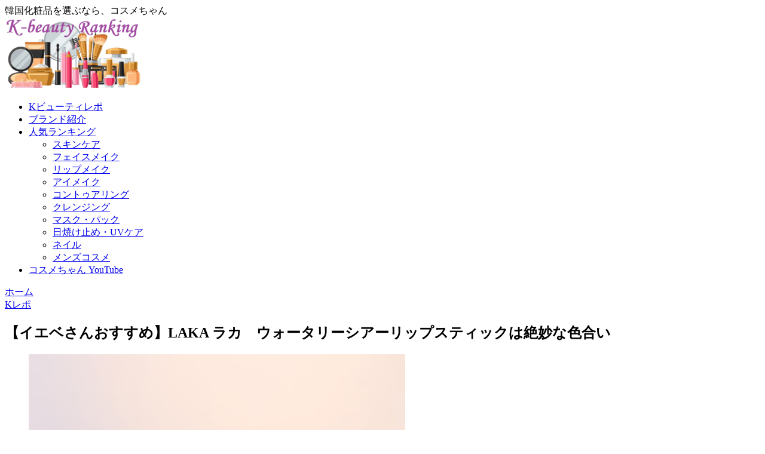

--- FILE ---
content_type: text/html; charset=UTF-8
request_url: https://cosmejjang.shop/laka-watery-sheer-lipstick/
body_size: 18737
content:
<!doctype html><html dir="ltr" lang="ja" prefix="og: https://ogp.me/ns#"><head><script data-no-optimize="1">var litespeed_docref=sessionStorage.getItem("litespeed_docref");litespeed_docref&&(Object.defineProperty(document,"referrer",{get:function(){return litespeed_docref}}),sessionStorage.removeItem("litespeed_docref"));</script> <meta charset="utf-8"><meta name="viewport" content="width=device-width, initial-scale=1.0, viewport-fit=cover"><meta name="referrer" content="no-referrer-when-downgrade"><meta name="format-detection" content="telephone=no">
 <script>(function(w,d,s,l,i){w[l]=w[l]||[];w[l].push({'gtm.start':
    new Date().getTime(),event:'gtm.js'});var f=d.getElementsByTagName(s)[0],
    j=d.createElement(s),dl=l!='dataLayer'?'&l='+l:'';j.async=true;j.src=
    'https://www.googletagmanager.com/gtm.js?id='+i+dl;f.parentNode.insertBefore(j,f);
    })(window,document,'script','dataLayer','GTM-5536SX6');</script> <meta name="google-site-verification" content="uG79hZZbi3Wpm-uk0TU5D9QipU64uWPTRDbsxFZgqmk" /><link rel="preconnect dns-prefetch" href="//www.googletagmanager.com"><link rel="preconnect dns-prefetch" href="//www.google-analytics.com"><link rel="preconnect dns-prefetch" href="//ajax.googleapis.com"><link rel="preconnect dns-prefetch" href="//cdnjs.cloudflare.com"><link rel="preconnect dns-prefetch" href="//pagead2.googlesyndication.com"><link rel="preconnect dns-prefetch" href="//googleads.g.doubleclick.net"><link rel="preconnect dns-prefetch" href="//tpc.googlesyndication.com"><link rel="preconnect dns-prefetch" href="//ad.doubleclick.net"><link rel="preconnect dns-prefetch" href="//www.gstatic.com"><link rel="preconnect dns-prefetch" href="//cse.google.com"><link rel="preconnect dns-prefetch" href="//fonts.gstatic.com"><link rel="preconnect dns-prefetch" href="//fonts.googleapis.com"><link rel="preconnect dns-prefetch" href="//cms.quantserve.com"><link rel="preconnect dns-prefetch" href="//secure.gravatar.com"><link rel="preconnect dns-prefetch" href="//cdn.syndication.twimg.com"><link rel="preconnect dns-prefetch" href="//cdn.jsdelivr.net"><link rel="preconnect dns-prefetch" href="//images-fe.ssl-images-amazon.com"><link rel="preconnect dns-prefetch" href="//completion.amazon.com"><link rel="preconnect dns-prefetch" href="//m.media-amazon.com"><link rel="preconnect dns-prefetch" href="//i.moshimo.com"><link rel="preconnect dns-prefetch" href="//aml.valuecommerce.com"><link rel="preconnect dns-prefetch" href="//dalc.valuecommerce.com"><link rel="preconnect dns-prefetch" href="//dalb.valuecommerce.com"><link rel="preload" as="font" type="font/woff" href="https://cosmejjang.shop/wp-content/themes/cocoon-master/webfonts/icomoon/fonts/icomoon.woff?v=2.7.0.2" crossorigin><link rel="preload" as="font" type="font/woff2" href="https://cosmejjang.shop/wp-content/themes/cocoon-master/webfonts/fontawesome5/webfonts/fa-brands-400.woff2" crossorigin><link rel="preload" as="font" type="font/woff2" href="https://cosmejjang.shop/wp-content/themes/cocoon-master/webfonts/fontawesome5/webfonts/fa-regular-400.woff2" crossorigin><link rel="preload" as="font" type="font/woff2" href="https://cosmejjang.shop/wp-content/themes/cocoon-master/webfonts/fontawesome5/webfonts/fa-solid-900.woff2" crossorigin><title>【イエベさんおすすめ】LAKA ラカ ウォータリーシアーリップスティックは絶妙な色合い | コスメちゃん</title><meta name="description" content="LAKAのウォータリーシアーリップスティックにはイエベさんにぴったりな温かみのあるカラー揃い…" /><meta name="robots" content="max-image-preview:large" /><meta name="author" content="コスメちゃん"/><meta name="google-site-verification" content="uG79hZZbi3Wpm-uk0TU5D9QipU64uWPTRDbsxFZgqmk" /><meta name="p:domain_verify" content="ea745a0268ffafa63f6055915211efa5" /><link rel="canonical" href="https://cosmejjang.shop/laka-watery-sheer-lipstick/" /><meta name="generator" content="All in One SEO (AIOSEO) 4.8.8" /> <script async src="https://www.googletagmanager.com/gtag/js?id=UA-3503683-11"></script> <script>window.dataLayer = window.dataLayer || [];
 function gtag(){dataLayer.push(arguments);}
 gtag('js', new Date());

 gtag('config', 'UA-3503683-11');</script> <meta property="og:locale" content="ja_JP" /><meta property="og:site_name" content="コスメちゃん | 韓国化粧品を選ぶなら、コスメちゃん" /><meta property="og:type" content="article" /><meta property="og:title" content="【イエベさんおすすめ】LAKA ラカ ウォータリーシアーリップスティックは絶妙な色合い | コスメちゃん" /><meta property="og:description" content="LAKAのウォータリーシアーリップスティックにはイエベさんにぴったりな温かみのあるカラー揃い…" /><meta property="og:url" content="https://cosmejjang.shop/laka-watery-sheer-lipstick/" /><meta property="og:image" content="https://cosmejjang.shop/wp-content/uploads/2020/06/detail_03.jpg" /><meta property="og:image:secure_url" content="https://cosmejjang.shop/wp-content/uploads/2020/06/detail_03.jpg" /><meta property="og:image:width" content="630" /><meta property="og:image:height" content="710" /><meta property="article:published_time" content="2020-06-05T04:35:23+00:00" /><meta property="article:modified_time" content="2020-06-12T09:21:58+00:00" /><meta name="twitter:card" content="summary_large_image" /><meta name="twitter:site" content="@cosmejjang" /><meta name="twitter:title" content="【イエベさんおすすめ】LAKA ラカ ウォータリーシアーリップスティックは絶妙な色合い | コスメちゃん" /><meta name="twitter:description" content="LAKAのウォータリーシアーリップスティックにはイエベさんにぴったりな温かみのあるカラー揃い…" /><meta name="twitter:creator" content="@cosmejjang" /><meta name="twitter:image" content="https://cosmejjang.shop/wp-content/uploads/2020/06/detail_03.jpg" /> <script type="application/ld+json" class="aioseo-schema">{"@context":"https:\/\/schema.org","@graph":[{"@type":"Article","@id":"https:\/\/cosmejjang.shop\/laka-watery-sheer-lipstick\/#article","name":"\u3010\u30a4\u30a8\u30d9\u3055\u3093\u304a\u3059\u3059\u3081\u3011LAKA \u30e9\u30ab \u30a6\u30a9\u30fc\u30bf\u30ea\u30fc\u30b7\u30a2\u30fc\u30ea\u30c3\u30d7\u30b9\u30c6\u30a3\u30c3\u30af\u306f\u7d76\u5999\u306a\u8272\u5408\u3044 | \u30b3\u30b9\u30e1\u3061\u3083\u3093","headline":"\u3010\u30a4\u30a8\u30d9\u3055\u3093\u304a\u3059\u3059\u3081\u3011LAKA \u30e9\u30ab\u3000\u30a6\u30a9\u30fc\u30bf\u30ea\u30fc\u30b7\u30a2\u30fc\u30ea\u30c3\u30d7\u30b9\u30c6\u30a3\u30c3\u30af\u306f\u7d76\u5999\u306a\u8272\u5408\u3044","author":{"@id":"https:\/\/cosmejjang.shop\/author\/kpopdrama\/#author"},"publisher":{"@id":"https:\/\/cosmejjang.shop\/#person"},"image":{"@type":"ImageObject","url":"https:\/\/cosmejjang.shop\/wp-content\/uploads\/2020\/06\/detail_03.jpg","width":630,"height":710},"datePublished":"2020-06-05T13:35:23+09:00","dateModified":"2020-06-12T18:21:58+09:00","inLanguage":"ja","mainEntityOfPage":{"@id":"https:\/\/cosmejjang.shop\/laka-watery-sheer-lipstick\/#webpage"},"isPartOf":{"@id":"https:\/\/cosmejjang.shop\/laka-watery-sheer-lipstick\/#webpage"},"articleSection":"K\u30ec\u30dd, \u30ea\u30c3\u30d7\u30b9\u30c6\u30a3\u30c3\u30af, laka"},{"@type":"BreadcrumbList","@id":"https:\/\/cosmejjang.shop\/laka-watery-sheer-lipstick\/#breadcrumblist","itemListElement":[{"@type":"ListItem","@id":"https:\/\/cosmejjang.shop#listItem","position":1,"name":"\u30db\u30fc\u30e0","item":"https:\/\/cosmejjang.shop","nextItem":{"@type":"ListItem","@id":"https:\/\/cosmejjang.shop\/category\/kreport\/#listItem","name":"K\u30ec\u30dd"}},{"@type":"ListItem","@id":"https:\/\/cosmejjang.shop\/category\/kreport\/#listItem","position":2,"name":"K\u30ec\u30dd","item":"https:\/\/cosmejjang.shop\/category\/kreport\/","nextItem":{"@type":"ListItem","@id":"https:\/\/cosmejjang.shop\/laka-watery-sheer-lipstick\/#listItem","name":"\u3010\u30a4\u30a8\u30d9\u3055\u3093\u304a\u3059\u3059\u3081\u3011LAKA \u30e9\u30ab\u3000\u30a6\u30a9\u30fc\u30bf\u30ea\u30fc\u30b7\u30a2\u30fc\u30ea\u30c3\u30d7\u30b9\u30c6\u30a3\u30c3\u30af\u306f\u7d76\u5999\u306a\u8272\u5408\u3044"},"previousItem":{"@type":"ListItem","@id":"https:\/\/cosmejjang.shop#listItem","name":"\u30db\u30fc\u30e0"}},{"@type":"ListItem","@id":"https:\/\/cosmejjang.shop\/laka-watery-sheer-lipstick\/#listItem","position":3,"name":"\u3010\u30a4\u30a8\u30d9\u3055\u3093\u304a\u3059\u3059\u3081\u3011LAKA \u30e9\u30ab\u3000\u30a6\u30a9\u30fc\u30bf\u30ea\u30fc\u30b7\u30a2\u30fc\u30ea\u30c3\u30d7\u30b9\u30c6\u30a3\u30c3\u30af\u306f\u7d76\u5999\u306a\u8272\u5408\u3044","previousItem":{"@type":"ListItem","@id":"https:\/\/cosmejjang.shop\/category\/kreport\/#listItem","name":"K\u30ec\u30dd"}}]},{"@type":"Person","@id":"https:\/\/cosmejjang.shop\/#person","name":"\u30b3\u30b9\u30e1\u3061\u3083\u3093","image":{"@type":"ImageObject","@id":"https:\/\/cosmejjang.shop\/laka-watery-sheer-lipstick\/#personImage","url":"https:\/\/secure.gravatar.com\/avatar\/cf78ab0b7ba81cd6e5b8a8530187395f8c4fb867d27a8ba9ed3a73b8f7ed82ee?s=96&d=mm&r=g","width":96,"height":96,"caption":"\u30b3\u30b9\u30e1\u3061\u3083\u3093"}},{"@type":"Person","@id":"https:\/\/cosmejjang.shop\/author\/kpopdrama\/#author","url":"https:\/\/cosmejjang.shop\/author\/kpopdrama\/","name":"\u30b3\u30b9\u30e1\u3061\u3083\u3093","image":{"@type":"ImageObject","@id":"https:\/\/cosmejjang.shop\/laka-watery-sheer-lipstick\/#authorImage","url":"https:\/\/secure.gravatar.com\/avatar\/cf78ab0b7ba81cd6e5b8a8530187395f8c4fb867d27a8ba9ed3a73b8f7ed82ee?s=96&d=mm&r=g","width":96,"height":96,"caption":"\u30b3\u30b9\u30e1\u3061\u3083\u3093"}},{"@type":"WebPage","@id":"https:\/\/cosmejjang.shop\/laka-watery-sheer-lipstick\/#webpage","url":"https:\/\/cosmejjang.shop\/laka-watery-sheer-lipstick\/","name":"\u3010\u30a4\u30a8\u30d9\u3055\u3093\u304a\u3059\u3059\u3081\u3011LAKA \u30e9\u30ab \u30a6\u30a9\u30fc\u30bf\u30ea\u30fc\u30b7\u30a2\u30fc\u30ea\u30c3\u30d7\u30b9\u30c6\u30a3\u30c3\u30af\u306f\u7d76\u5999\u306a\u8272\u5408\u3044 | \u30b3\u30b9\u30e1\u3061\u3083\u3093","description":"LAKA\u306e\u30a6\u30a9\u30fc\u30bf\u30ea\u30fc\u30b7\u30a2\u30fc\u30ea\u30c3\u30d7\u30b9\u30c6\u30a3\u30c3\u30af\u306b\u306f\u30a4\u30a8\u30d9\u3055\u3093\u306b\u3074\u3063\u305f\u308a\u306a\u6e29\u304b\u307f\u306e\u3042\u308b\u30ab\u30e9\u30fc\u63c3\u3044\u2026","inLanguage":"ja","isPartOf":{"@id":"https:\/\/cosmejjang.shop\/#website"},"breadcrumb":{"@id":"https:\/\/cosmejjang.shop\/laka-watery-sheer-lipstick\/#breadcrumblist"},"author":{"@id":"https:\/\/cosmejjang.shop\/author\/kpopdrama\/#author"},"creator":{"@id":"https:\/\/cosmejjang.shop\/author\/kpopdrama\/#author"},"image":{"@type":"ImageObject","url":"https:\/\/cosmejjang.shop\/wp-content\/uploads\/2020\/06\/detail_03.jpg","@id":"https:\/\/cosmejjang.shop\/laka-watery-sheer-lipstick\/#mainImage","width":630,"height":710},"primaryImageOfPage":{"@id":"https:\/\/cosmejjang.shop\/laka-watery-sheer-lipstick\/#mainImage"},"datePublished":"2020-06-05T13:35:23+09:00","dateModified":"2020-06-12T18:21:58+09:00"},{"@type":"WebSite","@id":"https:\/\/cosmejjang.shop\/#website","url":"https:\/\/cosmejjang.shop\/","name":"\u30b3\u30b9\u30e1\u3061\u3083\u3093","description":"\u97d3\u56fd\u5316\u7ca7\u54c1\u3092\u9078\u3076\u306a\u3089\u3001\u30b3\u30b9\u30e1\u3061\u3083\u3093","inLanguage":"ja","publisher":{"@id":"https:\/\/cosmejjang.shop\/#person"}}]}</script> <meta property="og:type" content="article"><meta property="og:description" content="LAKAの潤うリップ、ウォータリーシアーリップスティックはイエベさんい似合いそうなカラー揃い。どれもニュートラルでナチュラルなカラー。全部で８色のカラーラインナップ。自分に似合うMLBBカラーが見つかるはず。"><meta property="og:title" content="【イエベさんおすすめ】LAKA ラカ　ウォータリーシアーリップスティックは絶妙な色合い"><meta property="og:url" content="https://cosmejjang.shop/laka-watery-sheer-lipstick/"><meta property="og:image" content="https://cosmejjang.shop/wp-content/uploads/2020/06/detail_03.jpg"><meta property="og:site_name" content="コスメちゃん"><meta property="og:locale" content="ja_JP"><meta property="fb:app_id" content="7YBPrscvh0RIThrWYVeGg"><meta property="article:published_time" content="2020-06-05T13:35:23+09:00" /><meta property="article:modified_time" content="2020-06-12T18:21:58+09:00" /><meta property="article:section" content="Kレポ"><meta property="article:tag" content="リップスティック"><meta property="article:tag" content="laka"><meta name="twitter:card" content="summary"><meta property="twitter:description" content="LAKAの潤うリップ、ウォータリーシアーリップスティックはイエベさんい似合いそうなカラー揃い。どれもニュートラルでナチュラルなカラー。全部で８色のカラーラインナップ。自分に似合うMLBBカラーが見つかるはず。"><meta property="twitter:title" content="【イエベさんおすすめ】LAKA ラカ　ウォータリーシアーリップスティックは絶妙な色合い"><meta property="twitter:url" content="https://cosmejjang.shop/laka-watery-sheer-lipstick/"><meta name="twitter:image" content="https://cosmejjang.shop/wp-content/uploads/2020/06/detail_03.jpg"><meta name="twitter:domain" content="cosmejjang.shop"><meta name="twitter:creator" content="@cosmejjang"><meta name="twitter:site" content="@cosmejjang"><meta property="og:title" content="【イエベさんおすすめ】LAKA ラカ　ウォータリーシアーリップスティックは絶妙な色合い"/><meta property="og:description" content="LAKAのウォータリーシアーリップスティックにはイエベさんにぴったりな温かみのあるカラー揃い…"/><meta property="og:url" content="/laka-watery-sheer-lipstick/"/><meta property="og:image" content="https://cosmejjang.shop/wp-content/uploads/2020/06/detail_03.jpg"/><meta property="og:image:width" content="630" /><meta property="og:image:height" content="710" /><meta property="og:type" content="article"/><meta property="og:article:published_time" content="2020-06-05 13:35:23"/><meta property="og:article:modified_time" content="2020-06-12 18:21:58"/><meta property="og:article:tag" content="リップスティック"/><meta property="og:article:tag" content="laka"/><meta name="twitter:card" content="summary"><meta name="twitter:title" content="【イエベさんおすすめ】LAKA ラカ　ウォータリーシアーリップスティックは絶妙な色合い"/><meta name="twitter:description" content="LAKAのウォータリーシアーリップスティックにはイエベさんにぴったりな温かみのあるカラー揃い…"/><meta name="twitter:image" content="https://cosmejjang.shop/wp-content/uploads/2020/06/detail_03.jpg"/><meta name="author" content="コスメちゃん"/><link rel='dns-prefetch' href='//ajax.googleapis.com' /><link rel='dns-prefetch' href='//cdnjs.cloudflare.com' /><link rel='dns-prefetch' href='//www.googletagmanager.com' /><link rel='dns-prefetch' href='//fonts.googleapis.com' /><link rel='dns-prefetch' href='//lh3.googleusercontent.com' /><link rel='dns-prefetch' href='//pagead2.googlesyndication.com' /><link rel='dns-prefetch' href='//adservice.google.co.jp' /><link rel='dns-prefetch' href='//adservice.google.com' /><link rel='dns-prefetch' href='//googleads.g.doubleclick.net' /><link rel='dns-prefetch' href='//www.google-analytics.com' /><link rel='preconnect' href='//www.google-analytics.com' /><link rel='preconnect' href='//www.googletagmanager.com' /><link rel="alternate" type="application/rss+xml" title="コスメちゃん &raquo; フィード" href="https://cosmejjang.shop/feed/" /><link rel="alternate" type="application/rss+xml" title="コスメちゃん &raquo; コメントフィード" href="https://cosmejjang.shop/comments/feed/" /><link rel="alternate" type="application/rss+xml" title="コスメちゃん &raquo; 【イエベさんおすすめ】LAKA ラカ　ウォータリーシアーリップスティックは絶妙な色合い のコメントのフィード" href="https://cosmejjang.shop/laka-watery-sheer-lipstick/feed/" /><link rel='stylesheet' id='litespeed-cache-dummy-css' href='https://cosmejjang.shop/wp-content/plugins/litespeed-cache/assets/css/litespeed-dummy.css?ver=6.8.3&#038;fver=20250923011007' media='all' /> <script type="litespeed/javascript" data-src="https://ajax.googleapis.com/ajax/libs/jquery/3.6.1/jquery.min.js?ver=3.6.1" id="jquery-core-js"></script> 
 <script src="https://www.googletagmanager.com/gtag/js?id=GT-5N5QF7M" id="google_gtagjs-js" async></script> <script id="google_gtagjs-js-after">/*  */
window.dataLayer = window.dataLayer || [];function gtag(){dataLayer.push(arguments);}
gtag("set","linker",{"domains":["cosmejjang.shop"]});
gtag("js", new Date());
gtag("set", "developer_id.dZTNiMT", true);
gtag("config", "GT-5N5QF7M");
/*  */</script> <link rel='shortlink' href='https://cosmejjang.shop/?p=1274' /><meta name="generator" content="Site Kit by Google 1.170.0" /><link rel="canonical" href="https://cosmejjang.shop/laka-watery-sheer-lipstick/"><meta name="description" content="LAKAの潤うリップ、ウォータリーシアーリップスティックはイエベさんい似合いそうなカラー揃い。どれもニュートラルでナチュラルなカラー。全部で８色のカラーラインナップ。自分に似合うMLBBカラーが見つかるはず。"><meta name="keywords" content="Kビューティー,韓国コスメ,韓国最新メイク,韓国トレンド,韓国化粧品,laka,ラカ,ウォータリーシアーリップスティック,watery sheer lipstick"><meta name="thumbnail" content="https://cosmejjang.shop/wp-content/uploads/2020/06/detail_03.jpg">
 <script type="application/ld+json">{
  "@context": "https://schema.org",
  "@type": "Article",
  "mainEntityOfPage":{
    "@type":"WebPage",
    "@id":"https://cosmejjang.shop/laka-watery-sheer-lipstick/"
  },
  "headline": "【イエベさんおすすめ】LAKA ラカ　ウォータリーシアーリップスティックは絶妙な色合い",
  "image": {
    "@type": "ImageObject",
    "url": "https://cosmejjang.shop/wp-content/uploads/2020/06/detail_03.jpg",
    "width": 696,
    "height": 784
  },
  "datePublished": "2020-06-05T13:35:23+09:00",
  "dateModified": "2020-06-12T18:21:58+09:00",
  "author": {
    "@type": "Person",
    "name": "コスメちゃん",
    "url": "https://cosmejjang.shop"
  },
  "description": "LAKAの潤うリップ、ウォータリーシアーリップスティックはイエベさんい似合いそうなカラー揃い。どれもニュートラルでナチュラルなカラー。全部で８色のカラーラインナップ。自分に似合うMLBBカラーが見つかるはず。…"
}</script> <meta name="google-site-verification" content="uG79hZZbi3Wpm-uk0TU5D9QipU64uWPTRDbsxFZgqmk"><meta name="google-adsense-platform-account" content="ca-host-pub-2644536267352236"><meta name="google-adsense-platform-domain" content="sitekit.withgoogle.com"> <script type="litespeed/javascript" data-src="https://pagead2.googlesyndication.com/pagead/js/adsbygoogle.js?client=ca-pub-1246023716676569&amp;host=ca-host-pub-2644536267352236" crossorigin="anonymous"></script> <link rel="icon" href="https://cosmejjang.shop/wp-content/uploads/2021/04/cosmejjang-150x150.png" sizes="32x32" /><link rel="icon" href="https://cosmejjang.shop/wp-content/uploads/2021/04/cosmejjang-200x200.png" sizes="192x192" /><link rel="apple-touch-icon" href="https://cosmejjang.shop/wp-content/uploads/2021/04/cosmejjang-200x200.png" /><meta name="msapplication-TileImage" content="https://cosmejjang.shop/wp-content/uploads/2021/04/cosmejjang.png" /></head><body class="wp-singular post-template-default single single-post postid-1274 single-format-standard wp-theme-cocoon-master wp-child-theme-cocoon-child-master body public-page page-body categoryid-76 tagid-145 tagid-144 ff-kosugi-maru fz-18px fw-400 hlt-center-logo-wrap ect-entry-card-wrap rect-vertical-card-3-wrap no-scrollable-sidebar no-scrollable-main sidebar-right mblt-header-mobile-buttons author-admin no-post-date no-post-update no-post-author no-sp-snippet-related no-mobile-header-logo font-awesome-5 thumb-square" itemscope itemtype="https://schema.org/WebPage"><noscript><iframe data-lazyloaded="1" src="about:blank" data-litespeed-src="https://www.googletagmanager.com/ns.html?id=GTM-5536SX6" height="0" width="0" style="display:none;visibility:hidden"></iframe></noscript><div id="container" class="container cf"><div id="header-container" class="header-container"><div id="header-container-in" class="header-container-in hlt-center-logo"><header id="header" class="header cf" itemscope itemtype="https://schema.org/WPHeader"><div id="header-in" class="header-in wrap cf" itemscope itemtype="https://schema.org/WebSite"><div class="tagline" itemprop="alternativeHeadline">韓国化粧品を選ぶなら、コスメちゃん</div><div class="logo logo-header logo-image"><a href="https://cosmejjang.shop/" class="site-name site-name-text-link" itemprop="url"><span class="site-name-text"><img data-lazyloaded="1" src="[data-uri]" width="230" height="120" class="site-logo-image header-site-logo-image" data-src="https://cosmejjang.shop/wp-content/uploads/2021/04/wplogo5.png.webp" alt="コスメちゃん"><meta itemprop="name about" content="コスメちゃん"></span></a></div></div></header><nav id="navi" class="navi cf" itemscope itemtype="https://schema.org/SiteNavigationElement"><div id="navi-in" class="navi-in wrap cf"><ul id="menu-%e3%83%8a%e3%83%93%e3%82%b2%e3%83%bc%e3%82%b7%e3%83%a7%e3%83%b3%e3%83%a1%e3%83%8b%e3%83%a5%e3%83%bc-1" class="menu-top menu-header menu-pc"><li id="menu-item-481" class="menu_krepo menu-item menu-item-type-taxonomy menu-item-object-category current-post-ancestor current-menu-parent current-post-parent menu-item-has-no-description"><a href="https://cosmejjang.shop/category/kreport/"><div class="caption-wrap"><div class="item-label">Kビューティレポ</div></div></a></li><li id="menu-item-3545" class="menu_brand menu-item menu-item-type-taxonomy menu-item-object-category menu-item-has-no-description"><a href="https://cosmejjang.shop/category/brand/"><div class="caption-wrap"><div class="item-label">ブランド紹介</div></div></a></li><li id="menu-item-8432" class="menu-item menu-item-type-taxonomy menu-item-object-category menu-item-has-children menu-item-has-no-description"><a href="https://cosmejjang.shop/category/popularity-ranking/"><div class="caption-wrap"><div class="item-label">人気ランキング</div></div><div class="top-has-sub has-sub has-icon"><div class="fas fa-angle-down" aria-hidden="true"></div></div></a><ul class="sub-menu"><li id="menu-item-8436" class="menu-item menu-item-type-taxonomy menu-item-object-category menu-item-has-no-description"><a href="https://cosmejjang.shop/category/popularity-ranking/skin-care/"><div class="caption-wrap"><div class="item-label">スキンケア</div></div></a></li><li id="menu-item-8532" class="menu-item menu-item-type-taxonomy menu-item-object-category menu-item-has-no-description"><a href="https://cosmejjang.shop/category/popularity-ranking/face-makeup/"><div class="caption-wrap"><div class="item-label">フェイスメイク</div></div></a></li><li id="menu-item-8656" class="menu-item menu-item-type-taxonomy menu-item-object-category menu-item-has-no-description"><a href="https://cosmejjang.shop/category/popularity-ranking/lip-makeup/"><div class="caption-wrap"><div class="item-label">リップメイク</div></div></a></li><li id="menu-item-8768" class="menu-item menu-item-type-taxonomy menu-item-object-category menu-item-has-no-description"><a href="https://cosmejjang.shop/category/popularity-ranking/eye-makeup/"><div class="caption-wrap"><div class="item-label">アイメイク</div></div></a></li><li id="menu-item-8989" class="menu-item menu-item-type-taxonomy menu-item-object-category menu-item-has-no-description"><a href="https://cosmejjang.shop/category/popularity-ranking/contouring/"><div class="caption-wrap"><div class="item-label">コントゥアリング</div></div></a></li><li id="menu-item-9141" class="menu-item menu-item-type-taxonomy menu-item-object-category menu-item-has-no-description"><a href="https://cosmejjang.shop/category/popularity-ranking/cleansing/"><div class="caption-wrap"><div class="item-label">クレンジング</div></div></a></li><li id="menu-item-9191" class="menu-item menu-item-type-taxonomy menu-item-object-category menu-item-has-no-description"><a href="https://cosmejjang.shop/category/popularity-ranking/mask-pack/"><div class="caption-wrap"><div class="item-label">マスク・パック</div></div></a></li><li id="menu-item-9272" class="menu-item menu-item-type-taxonomy menu-item-object-category menu-item-has-no-description"><a href="https://cosmejjang.shop/category/popularity-ranking/uv-care/"><div class="caption-wrap"><div class="item-label">日焼け止め・UVケア</div></div></a></li><li id="menu-item-8896" class="menu-item menu-item-type-taxonomy menu-item-object-category menu-item-has-no-description"><a href="https://cosmejjang.shop/category/popularity-ranking/nail/"><div class="caption-wrap"><div class="item-label">ネイル</div></div></a></li><li id="menu-item-9468" class="menu-item menu-item-type-taxonomy menu-item-object-category menu-item-has-no-description"><a href="https://cosmejjang.shop/category/popularity-ranking/mens-cosmetics/"><div class="caption-wrap"><div class="item-label">メンズコスメ</div></div></a></li></ul></li><li id="menu-item-4679" class="menu_youtube menu-item menu-item-type-custom menu-item-object-custom menu-item-has-no-description"><a href="https://www.youtube.com/channel/UCOLxlu35zwJT9lroQf4tMKg"><div class="caption-wrap"><div class="item-label">コスメちゃん YouTube</div></div></a></li></ul></div></nav></div></div><div id="breadcrumb" class="breadcrumb breadcrumb-category sbp-main-before wrap" itemscope itemtype="https://schema.org/BreadcrumbList"><div class="breadcrumb-home" itemscope itemtype="https://schema.org/ListItem" itemprop="itemListElement"><span class="fas fa-home fa-fw" aria-hidden="true"></span><a href="https://cosmejjang.shop" itemprop="item"><span itemprop="name" class="breadcrumb-caption">ホーム</span></a><meta itemprop="position" content="1" /></div><div class="breadcrumb-item" itemscope itemtype="https://schema.org/ListItem" itemprop="itemListElement"><span class="sp"><span class="fas fa-angle-right" aria-hidden="true"></span></span><span class="fas fa-folder fa-fw" aria-hidden="true"></span><a href="https://cosmejjang.shop/category/kreport/" itemprop="item"><span itemprop="name" class="breadcrumb-caption">Kレポ</span></a><meta itemprop="position" content="2" /></div></div><div id="content" class="content cf"><div id="content-in" class="content-in wrap"><main id="main" class="main" itemscope itemtype="https://schema.org/Blog"><article id="post-1274" class="article post-1274 post type-post status-publish format-standard has-post-thumbnail hentry category-kreport-post tag-145-post tag-laka-post" itemscope="itemscope" itemprop="blogPost" itemtype="https://schema.org/BlogPosting"><header class="article-header entry-header"><h1 class="entry-title" itemprop="headline">
【イエベさんおすすめ】LAKA ラカ　ウォータリーシアーリップスティックは絶妙な色合い</h1><div class="eye-catch-wrap display-none"><figure class="eye-catch" itemprop="image" itemscope itemtype="https://schema.org/ImageObject">
<img data-lazyloaded="1" src="[data-uri]" width="630" height="710" data-src="https://cosmejjang.shop/wp-content/uploads/2020/06/detail_03.jpg" class="attachment-630x710 size-630x710 eye-catch-image wp-post-image" alt="" decoding="async" fetchpriority="high" data-srcset="https://cosmejjang.shop/wp-content/uploads/2020/06/detail_03.jpg 630w, https://cosmejjang.shop/wp-content/uploads/2020/06/detail_03-266x300.jpg 266w" data-sizes="(max-width: 630px) 100vw, 630px" /><meta itemprop="url" content="https://cosmejjang.shop/wp-content/uploads/2020/06/detail_03.jpg"><meta itemprop="width" content="630"><meta itemprop="height" content="710">
<span class="cat-label cat-label-76">Kレポ</span></figure></div><div class="date-tags"><span class="post-date"><span class="far fa-clock" aria-hidden="true"></span><span class="entry-date date published"><meta itemprop="datePublished" content="2020-06-05T13:35:23+09:00">2020.06.05</span></span><span class="post-update"><span class="fas fa-history" aria-hidden="true"></span><time class="entry-date date updated" datetime="2020-06-12T18:21:58+09:00" itemprop="dateModified">2020.06.12</time></span></div></header><div class="entry-content cf iwe-shadow-paper is-code-row-number-enable" itemprop="mainEntityOfPage"><p><img data-lazyloaded="1" src="[data-uri]" decoding="async" class="aligncenter wp-image-1276 size-full" data-src="https://cosmejjang.shop/wp-content/uploads/2020/06/detail_03.jpg" alt="" width="630" height="710" data-srcset="https://cosmejjang.shop/wp-content/uploads/2020/06/detail_03.jpg 630w, https://cosmejjang.shop/wp-content/uploads/2020/06/detail_03-266x300.jpg 266w" data-sizes="(max-width: 630px) 100vw, 630px" /></p><p>&nbsp;</p><p>LAKAの<span class="marker-under-red">『ウォータリーシアーリップスティック』</span>はどれも絶妙な色合い</p><p>どちらかというとイエベさんにぴったりなカラーが多そう&#x2665;</p><p>&nbsp;</p><p>&nbsp;</p><h6>『ウォータリーシアーリップスティック』とは</h6><p>&nbsp;</p><p>韓国初ジェンダーニュートラルメイクアップブランドであるLAKA</p><p>性別に関わらず、&#8221;カラー&#8221;は皆のものであるという信念に基づき生まれた</p><p>このリップスティックも使いやすいカラー揃い。</p><p>&nbsp;</p><h6>特徴</h6><p>&nbsp;</p><p>ナチュラルな色合い</p><p>潤うテクスチャー</p><p>半透明でニュートラルなカラー</p><p>&nbsp;</p><h6>カラーラインナップ</h6><p>&nbsp;</p><p>カラーは全部で８色</p><p>&nbsp;</p><p><img data-lazyloaded="1" src="[data-uri]" decoding="async" class="aligncenter wp-image-1296 size-full" data-src="https://cosmejjang.shop/wp-content/uploads/2020/06/06-5.jpg" alt="" width="680" height="119" data-srcset="https://cosmejjang.shop/wp-content/uploads/2020/06/06-5.jpg 680w, https://cosmejjang.shop/wp-content/uploads/2020/06/06-5-300x53.jpg 300w" data-sizes="(max-width: 680px) 100vw, 680px" /></p><p style="text-align: center;">水中の真っ赤なトマトに日が差したようなカラー</p><p><img data-lazyloaded="1" src="[data-uri]" loading="lazy" decoding="async" class="wp-image-1297  aligncenter" data-src="https://cosmejjang.shop/wp-content/uploads/2020/06/06-6.jpg" alt="" width="473" height="702" data-srcset="https://cosmejjang.shop/wp-content/uploads/2020/06/06-6.jpg 720w, https://cosmejjang.shop/wp-content/uploads/2020/06/06-6-202x300.jpg 202w, https://cosmejjang.shop/wp-content/uploads/2020/06/06-6-690x1024.jpg 690w" data-sizes="(max-width: 473px) 100vw, 473px" /></p><p><img data-lazyloaded="1" src="[data-uri]" loading="lazy" decoding="async" class="wp-image-1298  aligncenter" data-src="https://cosmejjang.shop/wp-content/uploads/2020/06/06-7.jpg" alt="" width="511" height="719" data-srcset="https://cosmejjang.shop/wp-content/uploads/2020/06/06-7.jpg 725w, https://cosmejjang.shop/wp-content/uploads/2020/06/06-7-213x300.jpg 213w" data-sizes="(max-width: 511px) 100vw, 511px" /></p><p>&nbsp;</p><p>&nbsp;</p><p><img data-lazyloaded="1" src="[data-uri]" loading="lazy" decoding="async" class="aligncenter wp-image-1300 size-full" data-src="https://cosmejjang.shop/wp-content/uploads/2020/06/07-8.jpg" alt="" width="677" height="111" data-srcset="https://cosmejjang.shop/wp-content/uploads/2020/06/07-8.jpg 677w, https://cosmejjang.shop/wp-content/uploads/2020/06/07-8-300x49.jpg 300w" data-sizes="(max-width: 677px) 100vw, 677px" /></p><p style="text-align: center;">自分の唇であるかのように温かみのあるコーラル</p><p><img data-lazyloaded="1" src="[data-uri]" loading="lazy" decoding="async" class="wp-image-1301  aligncenter" data-src="https://cosmejjang.shop/wp-content/uploads/2020/06/07-9.jpg" alt="" width="531" height="753" data-srcset="https://cosmejjang.shop/wp-content/uploads/2020/06/07-9.jpg 721w, https://cosmejjang.shop/wp-content/uploads/2020/06/07-9-211x300.jpg 211w" data-sizes="(max-width: 531px) 100vw, 531px" /></p><p><img data-lazyloaded="1" src="[data-uri]" loading="lazy" decoding="async" class="wp-image-1302  aligncenter" data-src="https://cosmejjang.shop/wp-content/uploads/2020/06/07-10.jpg" alt="" width="457" height="653" data-srcset="https://cosmejjang.shop/wp-content/uploads/2020/06/07-10.jpg 720w, https://cosmejjang.shop/wp-content/uploads/2020/06/07-10-210x300.jpg 210w, https://cosmejjang.shop/wp-content/uploads/2020/06/07-10-717x1024.jpg 717w" data-sizes="(max-width: 457px) 100vw, 457px" /></p><p>&nbsp;</p><p>&nbsp;</p><p><img data-lazyloaded="1" src="[data-uri]" loading="lazy" decoding="async" class="aligncenter wp-image-1303 size-full" data-src="https://cosmejjang.shop/wp-content/uploads/2020/06/08-6.jpg" alt="" width="680" height="113" data-srcset="https://cosmejjang.shop/wp-content/uploads/2020/06/08-6.jpg 680w, https://cosmejjang.shop/wp-content/uploads/2020/06/08-6-300x50.jpg 300w" data-sizes="(max-width: 680px) 100vw, 680px" /></p><p style="text-align: center;">雨に濡れたローズカラー</p><p><img data-lazyloaded="1" src="[data-uri]" loading="lazy" decoding="async" class="wp-image-1304 aligncenter" data-src="https://cosmejjang.shop/wp-content/uploads/2020/06/08-7.jpg" alt="" width="519" height="738" data-srcset="https://cosmejjang.shop/wp-content/uploads/2020/06/08-7.jpg 724w, https://cosmejjang.shop/wp-content/uploads/2020/06/08-7-211x300.jpg 211w, https://cosmejjang.shop/wp-content/uploads/2020/06/08-7-720x1024.jpg 720w" data-sizes="(max-width: 519px) 100vw, 519px" /></p><p><img data-lazyloaded="1" src="[data-uri]" loading="lazy" decoding="async" class="wp-image-1305  aligncenter" data-src="https://cosmejjang.shop/wp-content/uploads/2020/06/08-8.jpg" alt="" width="471" height="676" data-srcset="https://cosmejjang.shop/wp-content/uploads/2020/06/08-8.jpg 716w, https://cosmejjang.shop/wp-content/uploads/2020/06/08-8-209x300.jpg 209w, https://cosmejjang.shop/wp-content/uploads/2020/06/08-8-713x1024.jpg 713w" data-sizes="(max-width: 471px) 100vw, 471px" /></p><p>&nbsp;</p><p>&nbsp;</p><p><img data-lazyloaded="1" src="[data-uri]" loading="lazy" decoding="async" class="aligncenter wp-image-1306 size-full" data-src="https://cosmejjang.shop/wp-content/uploads/2020/06/09-2.jpg" alt="" width="682" height="111" data-srcset="https://cosmejjang.shop/wp-content/uploads/2020/06/09-2.jpg 682w, https://cosmejjang.shop/wp-content/uploads/2020/06/09-2-300x49.jpg 300w" data-sizes="(max-width: 682px) 100vw, 682px" /></p><p style="text-align: center;">ヌーディでナチュラルなMLBBオレンジ</p><p><img data-lazyloaded="1" src="[data-uri]" loading="lazy" decoding="async" class="wp-image-1307  aligncenter" data-src="https://cosmejjang.shop/wp-content/uploads/2020/06/09-3.jpg" alt="" width="480" height="683" data-srcset="https://cosmejjang.shop/wp-content/uploads/2020/06/09-3.jpg 720w, https://cosmejjang.shop/wp-content/uploads/2020/06/09-3-211x300.jpg 211w" data-sizes="(max-width: 480px) 100vw, 480px" /></p><p><img data-lazyloaded="1" src="[data-uri]" loading="lazy" decoding="async" class="wp-image-1308  aligncenter" data-src="https://cosmejjang.shop/wp-content/uploads/2020/06/09-4.jpg" alt="" width="490" height="694" data-srcset="https://cosmejjang.shop/wp-content/uploads/2020/06/09-4.jpg 725w, https://cosmejjang.shop/wp-content/uploads/2020/06/09-4-211x300.jpg 211w" data-sizes="(max-width: 490px) 100vw, 490px" /></p><p>&nbsp;</p><p>&nbsp;</p><p><img data-lazyloaded="1" src="[data-uri]" loading="lazy" decoding="async" class="aligncenter wp-image-1310 size-full" data-src="https://cosmejjang.shop/wp-content/uploads/2020/06/10-2.jpg" alt="" width="684" height="111" data-srcset="https://cosmejjang.shop/wp-content/uploads/2020/06/10-2.jpg 684w, https://cosmejjang.shop/wp-content/uploads/2020/06/10-2-300x49.jpg 300w" data-sizes="(max-width: 684px) 100vw, 684px" /></p><p style="text-align: center;">レッドの中にピンクが隠れたカラー。ラズベリーピンク</p><p><img data-lazyloaded="1" src="[data-uri]" loading="lazy" decoding="async" class="wp-image-1311  aligncenter" data-src="https://cosmejjang.shop/wp-content/uploads/2020/06/10-3.jpg" alt="" width="485" height="706" data-srcset="https://cosmejjang.shop/wp-content/uploads/2020/06/10-3.jpg 725w, https://cosmejjang.shop/wp-content/uploads/2020/06/10-3-206x300.jpg 206w, https://cosmejjang.shop/wp-content/uploads/2020/06/10-3-704x1024.jpg 704w" data-sizes="(max-width: 485px) 100vw, 485px" /></p><p><img data-lazyloaded="1" src="[data-uri]" loading="lazy" decoding="async" class="wp-image-1312  aligncenter" data-src="https://cosmejjang.shop/wp-content/uploads/2020/06/10-4.jpg" alt="" width="492" height="702" data-srcset="https://cosmejjang.shop/wp-content/uploads/2020/06/10-4.jpg 720w, https://cosmejjang.shop/wp-content/uploads/2020/06/10-4-210x300.jpg 210w, https://cosmejjang.shop/wp-content/uploads/2020/06/10-4-718x1024.jpg 718w" data-sizes="(max-width: 492px) 100vw, 492px" /></p><p>&nbsp;</p><p>&nbsp;</p><p><img data-lazyloaded="1" src="[data-uri]" loading="lazy" decoding="async" class="aligncenter wp-image-1314 size-full" data-src="https://cosmejjang.shop/wp-content/uploads/2020/06/11-2.jpg" alt="" width="690" height="115" data-srcset="https://cosmejjang.shop/wp-content/uploads/2020/06/11-2.jpg 690w, https://cosmejjang.shop/wp-content/uploads/2020/06/11-2-300x50.jpg 300w" data-sizes="(max-width: 690px) 100vw, 690px" /></p><p style="text-align: center;">使いやすくてついつい手の伸びるMLBBブリック</p><p><img data-lazyloaded="1" src="[data-uri]" loading="lazy" decoding="async" class="wp-image-1315  aligncenter" data-src="https://cosmejjang.shop/wp-content/uploads/2020/06/11-3.jpg" alt="" width="513" height="730" data-srcset="https://cosmejjang.shop/wp-content/uploads/2020/06/11-3.jpg 724w, https://cosmejjang.shop/wp-content/uploads/2020/06/11-3-211x300.jpg 211w, https://cosmejjang.shop/wp-content/uploads/2020/06/11-3-720x1024.jpg 720w" data-sizes="(max-width: 513px) 100vw, 513px" /></p><p><img data-lazyloaded="1" src="[data-uri]" loading="lazy" decoding="async" class="wp-image-1316  aligncenter" data-src="https://cosmejjang.shop/wp-content/uploads/2020/06/11-4.jpg" alt="" width="454" height="645" /></p><p>&nbsp;</p><p>&nbsp;</p><p><img data-lazyloaded="1" src="[data-uri]" loading="lazy" decoding="async" class="aligncenter wp-image-1317 size-full" data-src="https://cosmejjang.shop/wp-content/uploads/2020/06/12-2.jpg" alt="" width="688" height="115" data-srcset="https://cosmejjang.shop/wp-content/uploads/2020/06/12-2.jpg 688w, https://cosmejjang.shop/wp-content/uploads/2020/06/12-2-300x50.jpg 300w" data-sizes="(max-width: 688px) 100vw, 688px" /></p><p style="text-align: center;">感性的なスカーレットレッド</p><p><img data-lazyloaded="1" src="[data-uri]" loading="lazy" decoding="async" class="wp-image-1318  aligncenter" data-src="https://cosmejjang.shop/wp-content/uploads/2020/06/12-4.jpg" alt="" width="444" height="635" data-srcset="https://cosmejjang.shop/wp-content/uploads/2020/06/12-4.jpg 720w, https://cosmejjang.shop/wp-content/uploads/2020/06/12-4-210x300.jpg 210w, https://cosmejjang.shop/wp-content/uploads/2020/06/12-4-716x1024.jpg 716w" data-sizes="(max-width: 444px) 100vw, 444px" /></p><p><img data-lazyloaded="1" src="[data-uri]" loading="lazy" decoding="async" class="wp-image-1319  aligncenter" data-src="https://cosmejjang.shop/wp-content/uploads/2020/06/12-3.jpg" alt="" width="547" height="774" data-srcset="https://cosmejjang.shop/wp-content/uploads/2020/06/12-3.jpg 722w, https://cosmejjang.shop/wp-content/uploads/2020/06/12-3-212x300.jpg 212w" data-sizes="(max-width: 547px) 100vw, 547px" /></p><p>&nbsp;</p><p>&nbsp;</p><p><img data-lazyloaded="1" src="[data-uri]" loading="lazy" decoding="async" class="aligncenter wp-image-1320 size-full" data-src="https://cosmejjang.shop/wp-content/uploads/2020/06/13-2.jpg" alt="" width="686" height="115" data-srcset="https://cosmejjang.shop/wp-content/uploads/2020/06/13-2.jpg 686w, https://cosmejjang.shop/wp-content/uploads/2020/06/13-2-300x50.jpg 300w" data-sizes="(max-width: 686px) 100vw, 686px" /></p><p style="text-align: center;">自分らしさの増すニュートラルピンク</p><p><img data-lazyloaded="1" src="[data-uri]" loading="lazy" decoding="async" class="wp-image-1321  aligncenter" data-src="https://cosmejjang.shop/wp-content/uploads/2020/06/13-4.jpg" alt="" width="505" height="716" data-srcset="https://cosmejjang.shop/wp-content/uploads/2020/06/13-4.jpg 720w, https://cosmejjang.shop/wp-content/uploads/2020/06/13-4-212x300.jpg 212w" data-sizes="(max-width: 505px) 100vw, 505px" /></p><p><img data-lazyloaded="1" src="[data-uri]" loading="lazy" decoding="async" class="wp-image-1322  aligncenter" data-src="https://cosmejjang.shop/wp-content/uploads/2020/06/13-3.jpg" alt="" width="458" height="642" data-srcset="https://cosmejjang.shop/wp-content/uploads/2020/06/13-3.jpg 726w, https://cosmejjang.shop/wp-content/uploads/2020/06/13-3-214x300.jpg 214w" data-sizes="(max-width: 458px) 100vw, 458px" /></p><p>&nbsp;</p><p>&nbsp;</p><p>イエベさんの魅力が増しそうなカラー揃い</p><p>ローズカラー&#8221;Maurice&#8221;やラズベリーピンク&#8221;Rossini&#8221;もどこかに温かみのあるカラーでイエベさんが使いやすそう&#x2665;</p><p>&nbsp;</p><h6>まとめ</h6><p>&nbsp;</p><p>どれも絶妙なカラー揃いでデイリーにぴったりそうなウォータリーシアーリップスティック。</p><p>全体的に温かみがあってイエベさんに似合いそうなカラーが多い&#x2665;</p><p>ブルべさんに似合いそうなリップもご紹介するのでお楽しみに！</p><p>&nbsp;</p><p><span class="btn-wrap btn-wrap-light-blue btn-wrap-m"><a rel="noopener" target="_blank" href="https://www.qoo10.jp/su/431153977/Q131527849">Qoo10で購入</a></span></p><p>&nbsp;</p><p><img data-lazyloaded="1" src="[data-uri]" loading="lazy" decoding="async" class="aligncenter wp-image-1327 size-full" data-src="https://cosmejjang.shop/wp-content/uploads/2020/06/11-5.jpg" alt="" width="722" height="717" data-srcset="https://cosmejjang.shop/wp-content/uploads/2020/06/11-5.jpg 722w, https://cosmejjang.shop/wp-content/uploads/2020/06/11-5-300x298.jpg 300w, https://cosmejjang.shop/wp-content/uploads/2020/06/11-5-150x150.jpg 150w, https://cosmejjang.shop/wp-content/uploads/2020/06/11-5-100x100.jpg 100w, https://cosmejjang.shop/wp-content/uploads/2020/06/11-5-120x120.jpg 120w, https://cosmejjang.shop/wp-content/uploads/2020/06/11-5-160x160.jpg 160w" data-sizes="(max-width: 722px) 100vw, 722px" /></p></div><footer class="article-footer entry-footer"><div class="entry-categories-tags ctdt-two-rows"><div class="entry-categories"><a class="cat-link cat-link-76" href="https://cosmejjang.shop/category/kreport/"><span class="fas fa-folder cat-icon tax-icon" aria-hidden="true"></span>Kレポ</a></div><div class="entry-tags"><a class="tag-link tag-link-145 border-element" href="https://cosmejjang.shop/tag/%e3%83%aa%e3%83%83%e3%83%97%e3%82%b9%e3%83%86%e3%82%a3%e3%83%83%e3%82%af/"><span class="fas fa-tag tag-icon tax-icon" aria-hidden="true"></span>リップスティック</a><a class="tag-link tag-link-144 border-element" href="https://cosmejjang.shop/tag/laka/"><span class="fas fa-tag tag-icon tax-icon" aria-hidden="true"></span>laka</a></div></div><div class="sns-share ss-col-6 bc-brand-color-white sbc-show ss-bottom"><div class="sns-share-message">シェアする</div><div class="sns-share-buttons sns-buttons">
<a href="https://x.com/intent/tweet?text=%E3%80%90%E3%82%A4%E3%82%A8%E3%83%99%E3%81%95%E3%82%93%E3%81%8A%E3%81%99%E3%81%99%E3%82%81%E3%80%91LAKA+%E3%83%A9%E3%82%AB%E3%80%80%E3%82%A6%E3%82%A9%E3%83%BC%E3%82%BF%E3%83%AA%E3%83%BC%E3%82%B7%E3%82%A2%E3%83%BC%E3%83%AA%E3%83%83%E3%83%97%E3%82%B9%E3%83%86%E3%82%A3%E3%83%83%E3%82%AF%E3%81%AF%E7%B5%B6%E5%A6%99%E3%81%AA%E8%89%B2%E5%90%88%E3%81%84+%23%E9%9F%93%E5%9B%BD%E3%82%B3%E3%82%B9%E3%83%A1%23%E3%82%B3%E3%82%B9%E3%83%A1%E3%81%A1%E3%82%83%E3%82%93&#038;url=https%3A%2F%2Fcosmejjang.shop%2Flaka-watery-sheer-lipstick%2F" class="sns-button share-button twitter-button twitter-share-button-sq x-corp-button x-corp-share-button-sq" target="_blank" title="Xでシェア" rel="nofollow noopener noreferrer" aria-label="Xでシェア"><span class="social-icon icon-x-corp"></span><span class="button-caption">X</span><span class="share-count twitter-share-count x-share-count"></span></a>
<a href="//www.facebook.com/sharer/sharer.php?u=https%3A%2F%2Fcosmejjang.shop%2Flaka-watery-sheer-lipstick%2F&#038;t=%E3%80%90%E3%82%A4%E3%82%A8%E3%83%99%E3%81%95%E3%82%93%E3%81%8A%E3%81%99%E3%81%99%E3%82%81%E3%80%91LAKA+%E3%83%A9%E3%82%AB%E3%80%80%E3%82%A6%E3%82%A9%E3%83%BC%E3%82%BF%E3%83%AA%E3%83%BC%E3%82%B7%E3%82%A2%E3%83%BC%E3%83%AA%E3%83%83%E3%83%97%E3%82%B9%E3%83%86%E3%82%A3%E3%83%83%E3%82%AF%E3%81%AF%E7%B5%B6%E5%A6%99%E3%81%AA%E8%89%B2%E5%90%88%E3%81%84" class="sns-button share-button facebook-button facebook-share-button-sq" target="_blank" title="Facebookでシェア" rel="nofollow noopener noreferrer" aria-label="Facebookでシェア"><span class="social-icon icon-facebook"></span><span class="button-caption">Facebook</span><span class="share-count facebook-share-count">0</span></a>
<a href="//b.hatena.ne.jp/entry/s/cosmejjang.shop/laka-watery-sheer-lipstick/" class="sns-button share-button hatebu-button hatena-bookmark-button hatebu-share-button-sq" data-hatena-bookmark-layout="simple" target="_blank" title="はてブでブックマーク" rel="nofollow noopener noreferrer" aria-label="はてブでブックマーク"><span class="social-icon icon-hatena"></span><span class="button-caption">はてブ</span><span class="share-count hatebu-share-count">0</span></a>
<a href="//timeline.line.me/social-plugin/share?url=https%3A%2F%2Fcosmejjang.shop%2Flaka-watery-sheer-lipstick%2F" class="sns-button share-button line-button line-share-button-sq" target="_blank" title="LINEでシェア" rel="nofollow noopener noreferrer" aria-label="LINEでシェア"><span class="social-icon icon-line"></span><span class="button-caption">LINE</span><span class="share-count line-share-count"></span></a>
<a href="//www.pinterest.com/pin/create/button/?url=https%3A%2F%2Fcosmejjang.shop%2Flaka-watery-sheer-lipstick%2F" class="sns-button share-button pinterest-button pinterest-share-button-sq" target="_blank" title="Pinterestでシェア" rel="nofollow noopener noreferrer" data-pin-do="buttonBookmark" data-pin-custom="true" aria-label="Pinterestでシェア"><span class="social-icon icon-pinterest"></span><span class="button-caption">Pinterest</span><span class="share-count pinterest-share-count"></span></a></div></div><div class="sns-follow bc-brand-color fbc-show sf-bottom"><div class="sns-follow-message">コスメちゃんをフォローする</div><div class="sns-follow-buttons sns-buttons"><a href="https://kpopdrama.info/" class="sns-button follow-button website-button website-follow-button-sq" target="_blank" title="著者サイト" rel="nofollow noopener noreferrer" aria-label="著作サイトをチェック"><span class="icon-home-logo"></span></a>
<a href="https://twitter.com/cosmejjang" class="sns-button follow-button twitter-button twitter-follow-button-sq x-corp-button x-corp-follow-button-sq" target="_blank" title="Xをフォロー" rel="nofollow noopener noreferrer" aria-label="Xをフォロー"><span class="icon-x-corp-logo"></span></a>
<a href="https://www.facebook.com/cosmejjang.shop" class="sns-button follow-button facebook-button facebook-follow-button-sq" target="_blank" title="Facebookをフォロー" rel="nofollow noopener noreferrer" aria-label="Facebookをフォロー"><span class="icon-facebook-logo"></span></a>
<a href="https://www.instagram.com/cosmejjang.shop/" class="sns-button follow-button instagram-button instagram-follow-button-sq" target="_blank" title="Instagramをフォロー" rel="nofollow noopener noreferrer" aria-label="Instagramをフォロー"><span class="icon-instagram-logo"></span></a></div></div><div class="footer-meta"><div class="author-info">
<span class="fas fa-pencil-alt" aria-hidden="true"></span> <a href="https://cosmejjang.shop" class="author-link">
<span class="post-author vcard author" itemprop="editor author creator copyrightHolder" itemscope itemtype="https://schema.org/Person"><meta itemprop="url" content="https://cosmejjang.shop">
<span class="author-name fn" itemprop="name">コスメちゃん</span>
</span>
</a></div></div><div class="publisher" itemprop="publisher" itemscope itemtype="https://schema.org/Organization"><div itemprop="logo" itemscope itemtype="https://schema.org/ImageObject">
<img data-lazyloaded="1" src="[data-uri]" data-src="https://cosmejjang.shop/wp-content/themes/cocoon-master/images/no-amp-logo.png" width="206" height="60" alt=""><meta itemprop="url" content="https://cosmejjang.shop/wp-content/themes/cocoon-master/images/no-amp-logo.png"><meta itemprop="width" content="206"><meta itemprop="height" content="60"></div><div itemprop="name">コスメちゃん</div></div></footer></article><div class="under-entry-content"><aside id="related-entries" class="related-entries rect-vertical-card rect-vertical-card-3"><h2 class="related-entry-heading">
<span class="related-entry-main-heading main-caption">
関連記事    </span></h2><div class="related-list">
<a href="https://cosmejjang.shop/scinic-cicanoid-ampoule/" class="related-entry-card-wrap a-wrap border-element cf" title="アンチエイジング＆色素沈着に効く！｜サイニック シカノイドアンプル"><article class="post-5235 related-entry-card e-card cf post type-post status-publish format-standard has-post-thumbnail hentry category-kreport-post tag-155-post"><figure class="related-entry-card-thumb card-thumb e-card-thumb">
<img data-lazyloaded="1" src="[data-uri]" width="640" height="614" data-src="https://cosmejjang.shop/wp-content/uploads/2021/01/ampoule800_01-2-640x614.jpg" class="related-entry-card-thumb-image card-thumb-image wp-post-image" alt="" decoding="async" loading="lazy" />        <span class="cat-label cat-label-76">Kレポ</span></figure><div class="related-entry-card-content card-content e-card-content"><h3 class="related-entry-card-title card-title e-card-title">
アンチエイジング＆色素沈着に効く！｜サイニック シカノイドアンプル</h3></div></article>
</a>
<a href="https://cosmejjang.shop/dalba-sunserum/" class="related-entry-card-wrap a-wrap border-element cf" title="【おすすめ韓国化粧品】d&#8217;Alba ダルバ　サンセラムが紫外線対策に良さそう"><article class="post-1245 related-entry-card e-card cf post type-post status-publish format-standard has-post-thumbnail hentry category-kreport-post tag-142-post tag-91-post"><figure class="related-entry-card-thumb card-thumb e-card-thumb">
<img data-lazyloaded="1" src="[data-uri]" width="320" height="320" data-src="https://cosmejjang.shop/wp-content/uploads/2020/06/a8b972f4-c593-4377-b6c0-40a4c292fc2c-3-320x320.jpg" class="related-entry-card-thumb-image card-thumb-image wp-post-image" alt="" decoding="async" loading="lazy" data-srcset="https://cosmejjang.shop/wp-content/uploads/2020/06/a8b972f4-c593-4377-b6c0-40a4c292fc2c-3-320x320.jpg 320w, https://cosmejjang.shop/wp-content/uploads/2020/06/a8b972f4-c593-4377-b6c0-40a4c292fc2c-3-150x150.jpg 150w, https://cosmejjang.shop/wp-content/uploads/2020/06/a8b972f4-c593-4377-b6c0-40a4c292fc2c-3-100x100.jpg 100w, https://cosmejjang.shop/wp-content/uploads/2020/06/a8b972f4-c593-4377-b6c0-40a4c292fc2c-3-120x120.jpg 120w, https://cosmejjang.shop/wp-content/uploads/2020/06/a8b972f4-c593-4377-b6c0-40a4c292fc2c-3-160x160.jpg 160w" data-sizes="(max-width: 320px) 100vw, 320px" />        <span class="cat-label cat-label-76">Kレポ</span></figure><div class="related-entry-card-content card-content e-card-content"><h3 class="related-entry-card-title card-title e-card-title">
【おすすめ韓国化粧品】d&#8217;Alba ダルバ　サンセラムが紫外線対策に良さそう</h3></div></article>
</a>
<a href="https://cosmejjang.shop/hera-sensual-spicy-nude/" class="related-entry-card-wrap a-wrap border-element cf" title="【レビュー＆紹介】ヘラのリップは韓国コスメオタクなら１本は必須！夏限定色も&#x1f378;"><article class="post-2629 related-entry-card e-card cf post type-post status-publish format-standard has-post-thumbnail hentry category-kreport-post tag-109-post tag-36-post tag-145-post"><figure class="related-entry-card-thumb card-thumb e-card-thumb">
<img data-lazyloaded="1" src="[data-uri]" width="640" height="640" data-src="https://cosmejjang.shop/wp-content/uploads/2020/07/C71DC8C0-520D-4554-B618-13C974E9BD29-640x640.jpeg" class="related-entry-card-thumb-image card-thumb-image wp-post-image" alt="" decoding="async" loading="lazy" data-srcset="https://cosmejjang.shop/wp-content/uploads/2020/07/C71DC8C0-520D-4554-B618-13C974E9BD29-640x640.jpeg 640w, https://cosmejjang.shop/wp-content/uploads/2020/07/C71DC8C0-520D-4554-B618-13C974E9BD29-300x300.jpeg 300w, https://cosmejjang.shop/wp-content/uploads/2020/07/C71DC8C0-520D-4554-B618-13C974E9BD29-1024x1024.jpeg 1024w, https://cosmejjang.shop/wp-content/uploads/2020/07/C71DC8C0-520D-4554-B618-13C974E9BD29-150x150.jpeg 150w, https://cosmejjang.shop/wp-content/uploads/2020/07/C71DC8C0-520D-4554-B618-13C974E9BD29-768x768.jpeg 768w, https://cosmejjang.shop/wp-content/uploads/2020/07/C71DC8C0-520D-4554-B618-13C974E9BD29-1536x1536.jpeg 1536w, https://cosmejjang.shop/wp-content/uploads/2020/07/C71DC8C0-520D-4554-B618-13C974E9BD29-scaled.jpeg.webp 2048w, https://cosmejjang.shop/wp-content/uploads/2020/07/C71DC8C0-520D-4554-B618-13C974E9BD29-200x200.jpeg 200w, https://cosmejjang.shop/wp-content/uploads/2020/07/C71DC8C0-520D-4554-B618-13C974E9BD29-240x240.jpeg 240w, https://cosmejjang.shop/wp-content/uploads/2020/07/C71DC8C0-520D-4554-B618-13C974E9BD29-320x320.jpeg 320w" data-sizes="(max-width: 640px) 100vw, 640px" />        <span class="cat-label cat-label-76">Kレポ</span></figure><div class="related-entry-card-content card-content e-card-content"><h3 class="related-entry-card-title card-title e-card-title">
【レビュー＆紹介】ヘラのリップは韓国コスメオタクなら１本は必須！夏限定色も&#x1f378;</h3></div></article>
</a>
<a href="https://cosmejjang.shop/dasique-milk-latte/" class="related-entry-card-wrap a-wrap border-element cf" title="【dasiqueアイシャドウ新色】カフェラテのような淡いカラーでほっと一息&#x2615;｜デイジーク ミルクラテ"><article class="post-4907 related-entry-card e-card cf post type-post status-publish format-standard has-post-thumbnail hentry category-kreport-post tag-196-post tag-217-post"><figure class="related-entry-card-thumb card-thumb e-card-thumb">
<img data-lazyloaded="1" src="[data-uri]" width="640" height="640" data-src="https://cosmejjang.shop/wp-content/uploads/2020/12/EBB080ED81ACEB9DBCEB96BC_EC8480EB8F84EC9AB0_EC8381EC84B8ED8E98EC9DB4ECA780_01_ECB59CECA285_EC8898ECA095_10-2-640x640.jpg" class="related-entry-card-thumb-image card-thumb-image wp-post-image" alt="" decoding="async" loading="lazy" data-srcset="https://cosmejjang.shop/wp-content/uploads/2020/12/EBB080ED81ACEB9DBCEB96BC_EC8480EB8F84EC9AB0_EC8381EC84B8ED8E98EC9DB4ECA780_01_ECB59CECA285_EC8898ECA095_10-2-640x640.jpg 640w, https://cosmejjang.shop/wp-content/uploads/2020/12/EBB080ED81ACEB9DBCEB96BC_EC8480EB8F84EC9AB0_EC8381EC84B8ED8E98EC9DB4ECA780_01_ECB59CECA285_EC8898ECA095_10-2-150x150.jpg 150w, https://cosmejjang.shop/wp-content/uploads/2020/12/EBB080ED81ACEB9DBCEB96BC_EC8480EB8F84EC9AB0_EC8381EC84B8ED8E98EC9DB4ECA780_01_ECB59CECA285_EC8898ECA095_10-2-200x200.jpg 200w, https://cosmejjang.shop/wp-content/uploads/2020/12/EBB080ED81ACEB9DBCEB96BC_EC8480EB8F84EC9AB0_EC8381EC84B8ED8E98EC9DB4ECA780_01_ECB59CECA285_EC8898ECA095_10-2-300x300.jpg 300w, https://cosmejjang.shop/wp-content/uploads/2020/12/EBB080ED81ACEB9DBCEB96BC_EC8480EB8F84EC9AB0_EC8381EC84B8ED8E98EC9DB4ECA780_01_ECB59CECA285_EC8898ECA095_10-2-240x240.jpg 240w, https://cosmejjang.shop/wp-content/uploads/2020/12/EBB080ED81ACEB9DBCEB96BC_EC8480EB8F84EC9AB0_EC8381EC84B8ED8E98EC9DB4ECA780_01_ECB59CECA285_EC8898ECA095_10-2-320x320.jpg 320w" data-sizes="(max-width: 640px) 100vw, 640px" />        <span class="cat-label cat-label-76">Kレポ</span></figure><div class="related-entry-card-content card-content e-card-content"><h3 class="related-entry-card-title card-title e-card-title">
【dasiqueアイシャドウ新色】カフェラテのような淡いカラーでほっと一息&#x2615;｜デイジーク ミルクラテ</h3></div></article>
</a>
<a href="https://cosmejjang.shop/forencos-wonderland-edition/" class="related-entry-card-wrap a-wrap border-element cf" title="【まるで童話の世界】FORENCOS新作‘2021S/S ワンダーランドエディション’"><article class="post-5772 related-entry-card e-card cf post type-post status-publish format-standard has-post-thumbnail hentry category-kreport-post tag-196-post tag-133-post tag-77-post"><figure class="related-entry-card-thumb card-thumb e-card-thumb">
<img data-lazyloaded="1" src="[data-uri]" width="640" height="640" data-src="https://cosmejjang.shop/wp-content/uploads/2021/02/forencos_00-640x640.jpg" class="related-entry-card-thumb-image card-thumb-image wp-post-image" alt="" decoding="async" loading="lazy" data-srcset="https://cosmejjang.shop/wp-content/uploads/2021/02/forencos_00-640x640.jpg 640w, https://cosmejjang.shop/wp-content/uploads/2021/02/forencos_00-150x150.jpg.webp 150w, https://cosmejjang.shop/wp-content/uploads/2021/02/forencos_00-200x200.jpg 200w, https://cosmejjang.shop/wp-content/uploads/2021/02/forencos_00-300x300.jpg 300w, https://cosmejjang.shop/wp-content/uploads/2021/02/forencos_00-240x240.jpg 240w, https://cosmejjang.shop/wp-content/uploads/2021/02/forencos_00-320x320.jpg 320w" data-sizes="(max-width: 640px) 100vw, 640px" />        <span class="cat-label cat-label-76">Kレポ</span></figure><div class="related-entry-card-content card-content e-card-content"><h3 class="related-entry-card-title card-title e-card-title">
【まるで童話の世界】FORENCOS新作‘2021S/S ワンダーランドエディション’</h3></div></article>
</a>
<a href="https://cosmejjang.shop/bbia-last-cushion/" class="related-entry-card-wrap a-wrap border-element cf" title="クッションファンデ、迷ったらこれ。基本に忠実なBBIAラストクッション"><article class="post-5365 related-entry-card e-card cf post type-post status-publish format-standard has-post-thumbnail hentry category-kreport-post tag-42-post tag-bbia-post"><figure class="related-entry-card-thumb card-thumb e-card-thumb">
<img data-lazyloaded="1" src="[data-uri]" width="640" height="640" data-src="https://cosmejjang.shop/wp-content/uploads/2021/01/20210120_B-2-640x640.jpg" class="related-entry-card-thumb-image card-thumb-image wp-post-image" alt="" decoding="async" loading="lazy" data-srcset="https://cosmejjang.shop/wp-content/uploads/2021/01/20210120_B-2-640x640.jpg 640w, https://cosmejjang.shop/wp-content/uploads/2021/01/20210120_B-2-150x150.jpg 150w, https://cosmejjang.shop/wp-content/uploads/2021/01/20210120_B-2-200x200.jpg 200w, https://cosmejjang.shop/wp-content/uploads/2021/01/20210120_B-2-300x300.jpg 300w, https://cosmejjang.shop/wp-content/uploads/2021/01/20210120_B-2-240x240.jpg 240w, https://cosmejjang.shop/wp-content/uploads/2021/01/20210120_B-2-320x320.jpg 320w" data-sizes="(max-width: 640px) 100vw, 640px" />        <span class="cat-label cat-label-76">Kレポ</span></figure><div class="related-entry-card-content card-content e-card-content"><h3 class="related-entry-card-title card-title e-card-title">
クッションファンデ、迷ったらこれ。基本に忠実なBBIAラストクッション</h3></div></article>
</a></div></aside></div></main><div id="sidebar" class="sidebar nwa cf" role="complementary"><aside id="search-2" class="widget widget-sidebar widget-sidebar-standard widget_search"><form class="search-box input-box" method="get" action="https://cosmejjang.shop/">
<input type="text" placeholder="サイト内を検索" name="s" class="search-edit" aria-label="input" value="">
<button type="submit" class="search-submit" aria-label="button"><span class="fas fa-search" aria-hidden="true"></span></button></form></aside><aside id="new_entries-4" class="widget widget-sidebar widget-sidebar-standard widget_new_entries"><h3 class="widget-sidebar-title widget-title">Kレポ　新着記事</h3><div class="new-entry-cards widget-entry-cards no-icon cf border-partition">
<a href="https://cosmejjang.shop/%e3%80%902025%e5%b9%b4%e6%9c%80%e6%96%b0%e3%80%91z%e4%b8%96%e4%bb%a3%e3%81%8c%e5%a4%a2%e4%b8%ad%ef%bc%81%e4%ba%ba%e6%b0%97%e9%9f%93%e5%9b%bd%e3%82%b3%e3%82%b9%e3%83%a1%e3%83%96%e3%83%a9%e3%83%b3/" class="new-entry-card-link widget-entry-card-link a-wrap" title="【2025年最新】Z世代が夢中！人気韓国コスメブランド徹底解剖シリーズ &#8211; rom&#038;nd（ロムアンド）&#x1f308;&#x1f499;"><div class="post-11023 new-entry-card widget-entry-card e-card cf post type-post status-publish format-standard has-post-thumbnail hentry category-kreport-post category-brand-post tag-385-post"><figure class="new-entry-card-thumb widget-entry-card-thumb card-thumb">
<img data-lazyloaded="1" src="[data-uri]" width="240" height="240" data-src="https://cosmejjang.shop/wp-content/uploads/2025/05/romand-240x240.jpg" class="attachment-thumb120 size-thumb120 wp-post-image" alt="" decoding="async" loading="lazy" data-srcset="https://cosmejjang.shop/wp-content/uploads/2025/05/romand-240x240.jpg 240w, https://cosmejjang.shop/wp-content/uploads/2025/05/romand-150x150.jpg 150w, https://cosmejjang.shop/wp-content/uploads/2025/05/romand-200x200.jpg 200w, https://cosmejjang.shop/wp-content/uploads/2025/05/romand-300x300.jpg 300w, https://cosmejjang.shop/wp-content/uploads/2025/05/romand-320x320.jpg 320w" data-sizes="(max-width: 240px) 100vw, 240px" /></figure><div class="new-entry-card-content widget-entry-card-content card-content"><div class="new-entry-card-title widget-entry-card-title card-title">【2025年最新】Z世代が夢中！人気韓国コスメブランド徹底解剖シリーズ &#8211; rom&#038;nd（ロムアンド）&#x1f308;&#x1f499;</div><div class="new-entry-card-date widget-entry-card-date display-none">
<span class="new-entry-card-post-date widget-entry-card-post-date post-date"><span class="far fa-clock" aria-hidden="true"></span><span class="entry-date">2025.05.10</span></span></div></div></div>
</a>
<a href="https://cosmejjang.shop/%f0%9f%8e%8d2025%e5%b9%b4%e3%81%ae%e9%9f%93%e5%9b%bd%e3%82%b3%e3%82%b9%e3%83%a1%e3%81%ae%e3%83%88%e3%83%ac%e3%83%b3%e3%83%89%f0%9f%92%9d/" class="new-entry-card-link widget-entry-card-link a-wrap" title="&#x1f38d;2025年の韓国コスメのトレンド&#x1f49d;"><div class="post-11012 new-entry-card widget-entry-card e-card cf post type-post status-publish format-standard has-post-thumbnail hentry category-kreport-post tag-155-post"><figure class="new-entry-card-thumb widget-entry-card-thumb card-thumb">
<img data-lazyloaded="1" src="[data-uri]" width="240" height="240" data-src="https://cosmejjang.shop/wp-content/uploads/2025/05/韓国コスメの注目ブランドのイメージ-240x240.jpg" class="attachment-thumb120 size-thumb120 wp-post-image" alt="" decoding="async" loading="lazy" data-srcset="https://cosmejjang.shop/wp-content/uploads/2025/05/韓国コスメの注目ブランドのイメージ-240x240.jpg 240w, https://cosmejjang.shop/wp-content/uploads/2025/05/韓国コスメの注目ブランドのイメージ-300x300.jpg 300w, https://cosmejjang.shop/wp-content/uploads/2025/05/韓国コスメの注目ブランドのイメージ-150x150.jpg 150w, https://cosmejjang.shop/wp-content/uploads/2025/05/韓国コスメの注目ブランドのイメージ-768x768.jpg 768w, https://cosmejjang.shop/wp-content/uploads/2025/05/韓国コスメの注目ブランドのイメージ-200x200.jpg 200w, https://cosmejjang.shop/wp-content/uploads/2025/05/韓国コスメの注目ブランドのイメージ-320x320.jpg 320w, https://cosmejjang.shop/wp-content/uploads/2025/05/韓国コスメの注目ブランドのイメージ-640x640.jpg 640w, https://cosmejjang.shop/wp-content/uploads/2025/05/韓国コスメの注目ブランドのイメージ.jpg 1024w" data-sizes="(max-width: 240px) 100vw, 240px" /></figure><div class="new-entry-card-content widget-entry-card-content card-content"><div class="new-entry-card-title widget-entry-card-title card-title">&#x1f38d;2025年の韓国コスメのトレンド&#x1f49d;</div><div class="new-entry-card-date widget-entry-card-date display-none">
<span class="new-entry-card-post-date widget-entry-card-post-date post-date"><span class="far fa-clock" aria-hidden="true"></span><span class="entry-date">2025.05.06</span></span></div></div></div>
</a>
<a href="https://cosmejjang.shop/vandabeauty-antioxidant-radiance-ampoule/" class="new-entry-card-link widget-entry-card-link a-wrap" title="【芸術的感性のブランド&#x1f5bc;&#xfe0f;】V＆A Beautyの人気美容液で透明感とハリ艶のある肌へ"><div class="post-9677 new-entry-card widget-entry-card e-card cf post type-post status-publish format-standard has-post-thumbnail hentry category-kreport-post tag-155-post"><figure class="new-entry-card-thumb widget-entry-card-thumb card-thumb">
<img data-lazyloaded="1" src="[data-uri]" width="240" height="240" data-src="https://cosmejjang.shop/wp-content/uploads/2022/08/1000000034_detailpc_0382-240x240.jpg.webp" class="attachment-thumb120 size-thumb120 wp-post-image" alt="" decoding="async" loading="lazy" data-srcset="https://cosmejjang.shop/wp-content/uploads/2022/08/1000000034_detailpc_0382-240x240.jpg.webp 240w, https://cosmejjang.shop/wp-content/uploads/2022/08/1000000034_detailpc_0382-150x150.jpg.webp 150w, https://cosmejjang.shop/wp-content/uploads/2022/08/1000000034_detailpc_0382-200x200.jpg.webp 200w, https://cosmejjang.shop/wp-content/uploads/2022/08/1000000034_detailpc_0382-300x300.jpg.webp 300w, https://cosmejjang.shop/wp-content/uploads/2022/08/1000000034_detailpc_0382-320x320.jpg.webp 320w, https://cosmejjang.shop/wp-content/uploads/2022/08/1000000034_detailpc_0382-640x640.jpg.webp 640w" data-sizes="(max-width: 240px) 100vw, 240px" /></figure><div class="new-entry-card-content widget-entry-card-content card-content"><div class="new-entry-card-title widget-entry-card-title card-title">【芸術的感性のブランド&#x1f5bc;&#xfe0f;】V＆A Beautyの人気美容液で透明感とハリ艶のある肌へ</div><div class="new-entry-card-date widget-entry-card-date display-none">
<span class="new-entry-card-post-date widget-entry-card-post-date post-date"><span class="far fa-clock" aria-hidden="true"></span><span class="entry-date">2022.08.22</span></span></div></div></div>
</a>
<a href="https://cosmejjang.shop/mude-glace-lip-tint/" class="new-entry-card-link widget-entry-card-link a-wrap" title="一度のタッチでも光沢感が出るティントがmudeから登場&#x1f44f;"><div class="post-9665 new-entry-card widget-entry-card e-card cf post type-post status-publish format-standard has-post-thumbnail hentry category-kreport-post tag-77-post"><figure class="new-entry-card-thumb widget-entry-card-thumb card-thumb">
<img data-lazyloaded="1" src="[data-uri]" width="240" height="240" data-src="https://cosmejjang.shop/wp-content/uploads/2022/08/glace-lip-tint_102-240x240.jpeg.webp" class="attachment-thumb120 size-thumb120 wp-post-image" alt="" decoding="async" loading="lazy" data-srcset="https://cosmejjang.shop/wp-content/uploads/2022/08/glace-lip-tint_102-240x240.jpeg.webp 240w, https://cosmejjang.shop/wp-content/uploads/2022/08/glace-lip-tint_102-150x150.jpeg.webp 150w, https://cosmejjang.shop/wp-content/uploads/2022/08/glace-lip-tint_102-200x200.jpeg.webp 200w, https://cosmejjang.shop/wp-content/uploads/2022/08/glace-lip-tint_102-300x300.jpeg.webp 300w, https://cosmejjang.shop/wp-content/uploads/2022/08/glace-lip-tint_102-320x320.jpeg.webp 320w, https://cosmejjang.shop/wp-content/uploads/2022/08/glace-lip-tint_102-640x640.jpeg.webp 640w" data-sizes="(max-width: 240px) 100vw, 240px" /></figure><div class="new-entry-card-content widget-entry-card-content card-content"><div class="new-entry-card-title widget-entry-card-title card-title">一度のタッチでも光沢感が出るティントがmudeから登場&#x1f44f;</div><div class="new-entry-card-date widget-entry-card-date display-none">
<span class="new-entry-card-post-date widget-entry-card-post-date post-date"><span class="far fa-clock" aria-hidden="true"></span><span class="entry-date">2022.08.22</span></span></div></div></div>
</a>
<a href="https://cosmejjang.shop/muzigae-mansion-icy-glow/" class="new-entry-card-link widget-entry-card-link a-wrap" title="ホット&#x1f525;なブランドMuzigae Mansionから氷をモチーフにした新作ティント出た&#x1f308;&#x1f9ca;"><div class="post-9652 new-entry-card widget-entry-card e-card cf post type-post status-publish format-standard has-post-thumbnail hentry category-kreport-post tag-77-post"><figure class="new-entry-card-thumb widget-entry-card-thumb card-thumb">
<img data-lazyloaded="1" src="[data-uri]" width="240" height="240" data-src="https://cosmejjang.shop/wp-content/uploads/2022/08/qc14_2022072716263422-240x240.jpg.webp" class="attachment-thumb120 size-thumb120 wp-post-image" alt="" decoding="async" loading="lazy" data-srcset="https://cosmejjang.shop/wp-content/uploads/2022/08/qc14_2022072716263422-240x240.jpg.webp 240w, https://cosmejjang.shop/wp-content/uploads/2022/08/qc14_2022072716263422-150x150.jpg.webp 150w, https://cosmejjang.shop/wp-content/uploads/2022/08/qc14_2022072716263422-200x200.jpg.webp 200w, https://cosmejjang.shop/wp-content/uploads/2022/08/qc14_2022072716263422-300x300.jpg.webp 300w, https://cosmejjang.shop/wp-content/uploads/2022/08/qc14_2022072716263422-320x320.jpg.webp 320w, https://cosmejjang.shop/wp-content/uploads/2022/08/qc14_2022072716263422-640x640.jpg.webp 640w" data-sizes="(max-width: 240px) 100vw, 240px" /></figure><div class="new-entry-card-content widget-entry-card-content card-content"><div class="new-entry-card-title widget-entry-card-title card-title">ホット&#x1f525;なブランドMuzigae Mansionから氷をモチーフにした新作ティント出た&#x1f308;&#x1f9ca;</div><div class="new-entry-card-date widget-entry-card-date display-none">
<span class="new-entry-card-post-date widget-entry-card-post-date post-date"><span class="far fa-clock" aria-hidden="true"></span><span class="entry-date">2022.08.11</span></span><span class="new-entry-card-update-date widget-entry-card-update-date post-update"><span class="fas fa-history" aria-hidden="true"></span><span class="entry-date">2022.08.22</span></span></div></div></div>
</a></div></aside><aside id="nav_menu-2" class="widget widget-sidebar widget-sidebar-standard widget_nav_menu"><h3 class="widget-sidebar-title widget-title">カテゴリー</h3><div class="menu-%e3%83%8a%e3%83%93%e3%82%b2%e3%83%bc%e3%82%b7%e3%83%a7%e3%83%b3%e3%83%a1%e3%83%8b%e3%83%a5%e3%83%bc-container"><ul id="menu-%e3%83%8a%e3%83%93%e3%82%b2%e3%83%bc%e3%82%b7%e3%83%a7%e3%83%b3%e3%83%a1%e3%83%8b%e3%83%a5%e3%83%bc-2" class="menu"><li class="menu_krepo menu-item menu-item-type-taxonomy menu-item-object-category current-post-ancestor current-menu-parent current-post-parent menu-item-481"><a href="https://cosmejjang.shop/category/kreport/">Kビューティレポ</a></li><li class="menu_brand menu-item menu-item-type-taxonomy menu-item-object-category menu-item-3545"><a href="https://cosmejjang.shop/category/brand/">ブランド紹介</a></li><li class="menu-item menu-item-type-taxonomy menu-item-object-category menu-item-has-children menu-item-8432"><a href="https://cosmejjang.shop/category/popularity-ranking/">人気ランキング</a><ul class="sub-menu"><li class="menu-item menu-item-type-taxonomy menu-item-object-category menu-item-8436"><a href="https://cosmejjang.shop/category/popularity-ranking/skin-care/">スキンケア</a></li><li class="menu-item menu-item-type-taxonomy menu-item-object-category menu-item-8532"><a href="https://cosmejjang.shop/category/popularity-ranking/face-makeup/">フェイスメイク</a></li><li class="menu-item menu-item-type-taxonomy menu-item-object-category menu-item-8656"><a href="https://cosmejjang.shop/category/popularity-ranking/lip-makeup/">リップメイク</a></li><li class="menu-item menu-item-type-taxonomy menu-item-object-category menu-item-8768"><a href="https://cosmejjang.shop/category/popularity-ranking/eye-makeup/">アイメイク</a></li><li class="menu-item menu-item-type-taxonomy menu-item-object-category menu-item-8989"><a href="https://cosmejjang.shop/category/popularity-ranking/contouring/">コントゥアリング</a></li><li class="menu-item menu-item-type-taxonomy menu-item-object-category menu-item-9141"><a href="https://cosmejjang.shop/category/popularity-ranking/cleansing/">クレンジング</a></li><li class="menu-item menu-item-type-taxonomy menu-item-object-category menu-item-9191"><a href="https://cosmejjang.shop/category/popularity-ranking/mask-pack/">マスク・パック</a></li><li class="menu-item menu-item-type-taxonomy menu-item-object-category menu-item-9272"><a href="https://cosmejjang.shop/category/popularity-ranking/uv-care/">日焼け止め・UVケア</a></li><li class="menu-item menu-item-type-taxonomy menu-item-object-category menu-item-8896"><a href="https://cosmejjang.shop/category/popularity-ranking/nail/">ネイル</a></li><li class="menu-item menu-item-type-taxonomy menu-item-object-category menu-item-9468"><a href="https://cosmejjang.shop/category/popularity-ranking/mens-cosmetics/">メンズコスメ</a></li></ul></li><li class="menu_youtube menu-item menu-item-type-custom menu-item-object-custom menu-item-4679"><a href="https://www.youtube.com/channel/UCOLxlu35zwJT9lroQf4tMKg">コスメちゃん YouTube</a></li></ul></div></aside></div></div></div><div id="content-bottom" class="content-bottom wwa"><div id="content-bottom-in" class="content-bottom-in wrap"><aside id="pc_text-3" class="widget widget-content-bottom widget_pc_text"><div class="text-pc">
♥コスメちゃんのKビューティー♥おすすめの最新韓国コスメや韓国化粧品の人気ランキング、最新トレンド、新商品を紹介するホームページです。</div></aside><aside id="mobile_text-2" class="widget widget-content-bottom widget_mobile_text"><div class="text-mobile">
おすすめの最新韓国コスメや韓国化粧品の人気ランキング、最新トレンド、新商品を紹介するホームページです。</div></aside></div></div><footer id="footer" class="footer footer-container nwa" itemscope itemtype="https://schema.org/WPFooter"><div id="footer-in" class="footer-in wrap cf"><div class="footer-bottom fdt-logo fnm-text-width cf"><div class="footer-bottom-logo"><div class="logo logo-footer logo-image"><a href="https://cosmejjang.shop/" class="site-name site-name-text-link" itemprop="url"><span class="site-name-text"><img data-lazyloaded="1" src="[data-uri]" width="230" height="120" class="site-logo-image footer-site-logo-image" data-src="https://cosmejjang.shop/wp-content/uploads/2021/04/wplogo5.png.webp" alt="コスメちゃん"><meta itemprop="name about" content="コスメちゃん"></span></a></div></div><div class="footer-bottom-content"><nav id="navi-footer" class="navi-footer"><div id="navi-footer-in" class="navi-footer-in"><ul id="menu-%e3%83%95%e3%83%83%e3%82%bf%e3%83%bc%e3%83%a1%e3%83%8b%e3%83%a5%e3%83%bc" class="menu-footer"><li id="menu-item-6639" class="menu-item menu-item-type-custom menu-item-object-custom menu-item-home menu-item-6639"><a href="https://cosmejjang.shop/">ホーム</a></li><li id="menu-item-6635" class="menu-item menu-item-type-post_type menu-item-object-page menu-item-6635"><a href="https://cosmejjang.shop/contact/">お問い合わせ</a></li><li id="menu-item-7399" class="menu-item menu-item-type-custom menu-item-object-custom menu-item-7399"><a href="https://k-talktalk.net/">Kトクトク &#8211; 韓国に関するおしゃべりトークサイト</a></li><li id="menu-item-7400" class="menu-item menu-item-type-custom menu-item-object-custom menu-item-7400"><a href="https://kpopdrama.info/">K-POP 韓流ドラマ-K-POP・韓国ドラマの今を知る。</a></li><li id="menu-item-7401" class="menu-item menu-item-type-custom menu-item-object-custom menu-item-7401"><a href="https://k-map.info/">新大久保 コリアンタウン マップ</a></li></ul></div></nav><div class="source-org copyright">Copyright © 2020-2026 コスメちゃん All Rights Reserved.</div></div></div></div></footer><ul class="mobile-header-menu-buttons mobile-menu-buttons"><li class="navi-menu-button menu-button">
<input id="navi-menu-input" type="checkbox" class="display-none">
<label id="navi-menu-open" class="menu-open menu-button-in" for="navi-menu-input">
<span class="navi-menu-icon menu-icon">
<span class="fas fa-bars" aria-hidden="true"></span>
</span>
<span class="navi-menu-caption menu-caption">メニュー</span>
</label>
<label class="display-none" id="navi-menu-close" for="navi-menu-input"></label><div id="navi-menu-content" class="navi-menu-content menu-content">
<label class="navi-menu-close-button menu-close-button" for="navi-menu-input"><span class="fas fa-times" aria-hidden="true"></span></label><ul class="menu-drawer"><li class="menu_krepo menu-item menu-item-type-taxonomy menu-item-object-category current-post-ancestor current-menu-parent current-post-parent menu-item-481"><a href="https://cosmejjang.shop/category/kreport/">Kビューティレポ</a></li><li class="menu_brand menu-item menu-item-type-taxonomy menu-item-object-category menu-item-3545"><a href="https://cosmejjang.shop/category/brand/">ブランド紹介</a></li><li class="menu-item menu-item-type-taxonomy menu-item-object-category menu-item-has-children menu-item-8432"><a href="https://cosmejjang.shop/category/popularity-ranking/">人気ランキング</a><ul class="sub-menu"><li class="menu-item menu-item-type-taxonomy menu-item-object-category menu-item-8436"><a href="https://cosmejjang.shop/category/popularity-ranking/skin-care/">スキンケア</a></li><li class="menu-item menu-item-type-taxonomy menu-item-object-category menu-item-8532"><a href="https://cosmejjang.shop/category/popularity-ranking/face-makeup/">フェイスメイク</a></li><li class="menu-item menu-item-type-taxonomy menu-item-object-category menu-item-8656"><a href="https://cosmejjang.shop/category/popularity-ranking/lip-makeup/">リップメイク</a></li><li class="menu-item menu-item-type-taxonomy menu-item-object-category menu-item-8768"><a href="https://cosmejjang.shop/category/popularity-ranking/eye-makeup/">アイメイク</a></li><li class="menu-item menu-item-type-taxonomy menu-item-object-category menu-item-8989"><a href="https://cosmejjang.shop/category/popularity-ranking/contouring/">コントゥアリング</a></li><li class="menu-item menu-item-type-taxonomy menu-item-object-category menu-item-9141"><a href="https://cosmejjang.shop/category/popularity-ranking/cleansing/">クレンジング</a></li><li class="menu-item menu-item-type-taxonomy menu-item-object-category menu-item-9191"><a href="https://cosmejjang.shop/category/popularity-ranking/mask-pack/">マスク・パック</a></li><li class="menu-item menu-item-type-taxonomy menu-item-object-category menu-item-9272"><a href="https://cosmejjang.shop/category/popularity-ranking/uv-care/">日焼け止め・UVケア</a></li><li class="menu-item menu-item-type-taxonomy menu-item-object-category menu-item-8896"><a href="https://cosmejjang.shop/category/popularity-ranking/nail/">ネイル</a></li><li class="menu-item menu-item-type-taxonomy menu-item-object-category menu-item-9468"><a href="https://cosmejjang.shop/category/popularity-ranking/mens-cosmetics/">メンズコスメ</a></li></ul></li><li class="menu_youtube menu-item menu-item-type-custom menu-item-object-custom menu-item-4679"><a href="https://www.youtube.com/channel/UCOLxlu35zwJT9lroQf4tMKg">コスメちゃん YouTube</a></li></ul></div></li><li class="logo-menu-button menu-button">
<a href="https://cosmejjang.shop/" class="menu-button-in"><img data-lazyloaded="1" src="[data-uri]" class="site-logo-image" data-src="https://cosmejjang.shop/wp-content/uploads/2021/04/wplogo5.png.webp" alt="コスメちゃん" width="230" height="120"></a></li><li class="search-menu-button menu-button">
<input id="search-menu-input" type="checkbox" class="display-none">
<label id="search-menu-open" class="menu-open menu-button-in" for="search-menu-input">
<span class="search-menu-icon menu-icon">
<span class="fas fa-search" aria-hidden="true"></span>
</span>
<span class="search-menu-caption menu-caption">検索</span>
</label>
<label class="display-none" id="search-menu-close" for="search-menu-input"></label><div id="search-menu-content" class="search-menu-content"><form class="search-box input-box" method="get" action="https://cosmejjang.shop/">
<input type="text" placeholder="サイト内を検索" name="s" class="search-edit" aria-label="input" value="">
<button type="submit" class="search-submit" aria-label="button"><span class="fas fa-search" aria-hidden="true"></span></button></form></div></li></ul><div id="go-to-top" class="go-to-top">
<button class="go-to-top-button go-to-top-common go-to-top-hide go-to-top-button-icon-font" aria-label="トップへ戻る"><span class="fas fa-arrow-circle-up"></span></button></div> <script type="speculationrules">{"prefetch":[{"source":"document","where":{"and":[{"href_matches":"\/*"},{"not":{"href_matches":["\/wp-*.php","\/wp-admin\/*","\/wp-content\/uploads\/*","\/wp-content\/*","\/wp-content\/plugins\/*","\/wp-content\/themes\/cocoon-child-master\/*","\/wp-content\/themes\/cocoon-master\/*","\/*\\?(.+)"]}},{"not":{"selector_matches":"a[rel~=\"nofollow\"]"}},{"not":{"selector_matches":".no-prefetch, .no-prefetch a"}}]},"eagerness":"conservative"}]}</script> <script id="adsbygoogle-js-js-after" type="litespeed/javascript">!function(e,t){var n=!1;function o(){!1===n&&(n=!0,t.removeEventListener("scroll",o),t.removeEventListener("mousemove",o),t.removeEventListener("mousedown",o),t.removeEventListener("touchstart",o),function(){var t=e.createElement("script");t.type="text/javascript",t.async=!0,t.src="https://pagead2.googlesyndication.com/pagead/js/adsbygoogle.js";var n=e.getElementsByTagName("script")[0];n.parentNode.insertBefore(t,n)}())}t.addEventListener("scroll",o),t.addEventListener("mousemove",o),t.addEventListener("mousedown",o),t.addEventListener("touchstart",o),t.addEventListener("load",function(){0==e.documentElement.scrollTop&&0==e.body.scrollTop||o()})}(document,window)</script>  <script type="litespeed/javascript">(function(window,document){function main(){var ad=document.createElement('script');ad.type='text/javascript';ad.async=!0;ad.dataset.adClient='ca-pub-1246023716676569';ad.src='https://pagead2.googlesyndication.com/pagead/js/adsbygoogle.js';var sc=document.getElementsByTagName('script')[0];sc.parentNode.insertBefore(ad,sc)}
var lazyLoad=!1;function onLazyLoad(){if(lazyLoad===!1){lazyLoad=!0;window.removeEventListener('scroll',onLazyLoad);window.removeEventListener('mousemove',onLazyLoad);window.removeEventListener('mousedown',onLazyLoad);window.removeEventListener('touchstart',onLazyLoad);window.removeEventListener('keydown',onLazyLoad);main()}}
window.addEventListener('scroll',onLazyLoad);window.addEventListener('mousemove',onLazyLoad);window.addEventListener('mousedown',onLazyLoad);window.addEventListener('touchstart',onLazyLoad);window.addEventListener('keydown',onLazyLoad);window.addEventListener('load',function(){if(window.pageYOffset){onLazyLoad()}
window.setTimeout(onLazyLoad,3000)})})(window,document)</script> </div> <script data-no-optimize="1">window.lazyLoadOptions=Object.assign({},{threshold:300},window.lazyLoadOptions||{});!function(t,e){"object"==typeof exports&&"undefined"!=typeof module?module.exports=e():"function"==typeof define&&define.amd?define(e):(t="undefined"!=typeof globalThis?globalThis:t||self).LazyLoad=e()}(this,function(){"use strict";function e(){return(e=Object.assign||function(t){for(var e=1;e<arguments.length;e++){var n,a=arguments[e];for(n in a)Object.prototype.hasOwnProperty.call(a,n)&&(t[n]=a[n])}return t}).apply(this,arguments)}function o(t){return e({},at,t)}function l(t,e){return t.getAttribute(gt+e)}function c(t){return l(t,vt)}function s(t,e){return function(t,e,n){e=gt+e;null!==n?t.setAttribute(e,n):t.removeAttribute(e)}(t,vt,e)}function i(t){return s(t,null),0}function r(t){return null===c(t)}function u(t){return c(t)===_t}function d(t,e,n,a){t&&(void 0===a?void 0===n?t(e):t(e,n):t(e,n,a))}function f(t,e){et?t.classList.add(e):t.className+=(t.className?" ":"")+e}function _(t,e){et?t.classList.remove(e):t.className=t.className.replace(new RegExp("(^|\\s+)"+e+"(\\s+|$)")," ").replace(/^\s+/,"").replace(/\s+$/,"")}function g(t){return t.llTempImage}function v(t,e){!e||(e=e._observer)&&e.unobserve(t)}function b(t,e){t&&(t.loadingCount+=e)}function p(t,e){t&&(t.toLoadCount=e)}function n(t){for(var e,n=[],a=0;e=t.children[a];a+=1)"SOURCE"===e.tagName&&n.push(e);return n}function h(t,e){(t=t.parentNode)&&"PICTURE"===t.tagName&&n(t).forEach(e)}function a(t,e){n(t).forEach(e)}function m(t){return!!t[lt]}function E(t){return t[lt]}function I(t){return delete t[lt]}function y(e,t){var n;m(e)||(n={},t.forEach(function(t){n[t]=e.getAttribute(t)}),e[lt]=n)}function L(a,t){var o;m(a)&&(o=E(a),t.forEach(function(t){var e,n;e=a,(t=o[n=t])?e.setAttribute(n,t):e.removeAttribute(n)}))}function k(t,e,n){f(t,e.class_loading),s(t,st),n&&(b(n,1),d(e.callback_loading,t,n))}function A(t,e,n){n&&t.setAttribute(e,n)}function O(t,e){A(t,rt,l(t,e.data_sizes)),A(t,it,l(t,e.data_srcset)),A(t,ot,l(t,e.data_src))}function w(t,e,n){var a=l(t,e.data_bg_multi),o=l(t,e.data_bg_multi_hidpi);(a=nt&&o?o:a)&&(t.style.backgroundImage=a,n=n,f(t=t,(e=e).class_applied),s(t,dt),n&&(e.unobserve_completed&&v(t,e),d(e.callback_applied,t,n)))}function x(t,e){!e||0<e.loadingCount||0<e.toLoadCount||d(t.callback_finish,e)}function M(t,e,n){t.addEventListener(e,n),t.llEvLisnrs[e]=n}function N(t){return!!t.llEvLisnrs}function z(t){if(N(t)){var e,n,a=t.llEvLisnrs;for(e in a){var o=a[e];n=e,o=o,t.removeEventListener(n,o)}delete t.llEvLisnrs}}function C(t,e,n){var a;delete t.llTempImage,b(n,-1),(a=n)&&--a.toLoadCount,_(t,e.class_loading),e.unobserve_completed&&v(t,n)}function R(i,r,c){var l=g(i)||i;N(l)||function(t,e,n){N(t)||(t.llEvLisnrs={});var a="VIDEO"===t.tagName?"loadeddata":"load";M(t,a,e),M(t,"error",n)}(l,function(t){var e,n,a,o;n=r,a=c,o=u(e=i),C(e,n,a),f(e,n.class_loaded),s(e,ut),d(n.callback_loaded,e,a),o||x(n,a),z(l)},function(t){var e,n,a,o;n=r,a=c,o=u(e=i),C(e,n,a),f(e,n.class_error),s(e,ft),d(n.callback_error,e,a),o||x(n,a),z(l)})}function T(t,e,n){var a,o,i,r,c;t.llTempImage=document.createElement("IMG"),R(t,e,n),m(c=t)||(c[lt]={backgroundImage:c.style.backgroundImage}),i=n,r=l(a=t,(o=e).data_bg),c=l(a,o.data_bg_hidpi),(r=nt&&c?c:r)&&(a.style.backgroundImage='url("'.concat(r,'")'),g(a).setAttribute(ot,r),k(a,o,i)),w(t,e,n)}function G(t,e,n){var a;R(t,e,n),a=e,e=n,(t=Et[(n=t).tagName])&&(t(n,a),k(n,a,e))}function D(t,e,n){var a;a=t,(-1<It.indexOf(a.tagName)?G:T)(t,e,n)}function S(t,e,n){var a;t.setAttribute("loading","lazy"),R(t,e,n),a=e,(e=Et[(n=t).tagName])&&e(n,a),s(t,_t)}function V(t){t.removeAttribute(ot),t.removeAttribute(it),t.removeAttribute(rt)}function j(t){h(t,function(t){L(t,mt)}),L(t,mt)}function F(t){var e;(e=yt[t.tagName])?e(t):m(e=t)&&(t=E(e),e.style.backgroundImage=t.backgroundImage)}function P(t,e){var n;F(t),n=e,r(e=t)||u(e)||(_(e,n.class_entered),_(e,n.class_exited),_(e,n.class_applied),_(e,n.class_loading),_(e,n.class_loaded),_(e,n.class_error)),i(t),I(t)}function U(t,e,n,a){var o;n.cancel_on_exit&&(c(t)!==st||"IMG"===t.tagName&&(z(t),h(o=t,function(t){V(t)}),V(o),j(t),_(t,n.class_loading),b(a,-1),i(t),d(n.callback_cancel,t,e,a)))}function $(t,e,n,a){var o,i,r=(i=t,0<=bt.indexOf(c(i)));s(t,"entered"),f(t,n.class_entered),_(t,n.class_exited),o=t,i=a,n.unobserve_entered&&v(o,i),d(n.callback_enter,t,e,a),r||D(t,n,a)}function q(t){return t.use_native&&"loading"in HTMLImageElement.prototype}function H(t,o,i){t.forEach(function(t){return(a=t).isIntersecting||0<a.intersectionRatio?$(t.target,t,o,i):(e=t.target,n=t,a=o,t=i,void(r(e)||(f(e,a.class_exited),U(e,n,a,t),d(a.callback_exit,e,n,t))));var e,n,a})}function B(e,n){var t;tt&&!q(e)&&(n._observer=new IntersectionObserver(function(t){H(t,e,n)},{root:(t=e).container===document?null:t.container,rootMargin:t.thresholds||t.threshold+"px"}))}function J(t){return Array.prototype.slice.call(t)}function K(t){return t.container.querySelectorAll(t.elements_selector)}function Q(t){return c(t)===ft}function W(t,e){return e=t||K(e),J(e).filter(r)}function X(e,t){var n;(n=K(e),J(n).filter(Q)).forEach(function(t){_(t,e.class_error),i(t)}),t.update()}function t(t,e){var n,a,t=o(t);this._settings=t,this.loadingCount=0,B(t,this),n=t,a=this,Y&&window.addEventListener("online",function(){X(n,a)}),this.update(e)}var Y="undefined"!=typeof window,Z=Y&&!("onscroll"in window)||"undefined"!=typeof navigator&&/(gle|ing|ro)bot|crawl|spider/i.test(navigator.userAgent),tt=Y&&"IntersectionObserver"in window,et=Y&&"classList"in document.createElement("p"),nt=Y&&1<window.devicePixelRatio,at={elements_selector:".lazy",container:Z||Y?document:null,threshold:300,thresholds:null,data_src:"src",data_srcset:"srcset",data_sizes:"sizes",data_bg:"bg",data_bg_hidpi:"bg-hidpi",data_bg_multi:"bg-multi",data_bg_multi_hidpi:"bg-multi-hidpi",data_poster:"poster",class_applied:"applied",class_loading:"litespeed-loading",class_loaded:"litespeed-loaded",class_error:"error",class_entered:"entered",class_exited:"exited",unobserve_completed:!0,unobserve_entered:!1,cancel_on_exit:!0,callback_enter:null,callback_exit:null,callback_applied:null,callback_loading:null,callback_loaded:null,callback_error:null,callback_finish:null,callback_cancel:null,use_native:!1},ot="src",it="srcset",rt="sizes",ct="poster",lt="llOriginalAttrs",st="loading",ut="loaded",dt="applied",ft="error",_t="native",gt="data-",vt="ll-status",bt=[st,ut,dt,ft],pt=[ot],ht=[ot,ct],mt=[ot,it,rt],Et={IMG:function(t,e){h(t,function(t){y(t,mt),O(t,e)}),y(t,mt),O(t,e)},IFRAME:function(t,e){y(t,pt),A(t,ot,l(t,e.data_src))},VIDEO:function(t,e){a(t,function(t){y(t,pt),A(t,ot,l(t,e.data_src))}),y(t,ht),A(t,ct,l(t,e.data_poster)),A(t,ot,l(t,e.data_src)),t.load()}},It=["IMG","IFRAME","VIDEO"],yt={IMG:j,IFRAME:function(t){L(t,pt)},VIDEO:function(t){a(t,function(t){L(t,pt)}),L(t,ht),t.load()}},Lt=["IMG","IFRAME","VIDEO"];return t.prototype={update:function(t){var e,n,a,o=this._settings,i=W(t,o);{if(p(this,i.length),!Z&&tt)return q(o)?(e=o,n=this,i.forEach(function(t){-1!==Lt.indexOf(t.tagName)&&S(t,e,n)}),void p(n,0)):(t=this._observer,o=i,t.disconnect(),a=t,void o.forEach(function(t){a.observe(t)}));this.loadAll(i)}},destroy:function(){this._observer&&this._observer.disconnect(),K(this._settings).forEach(function(t){I(t)}),delete this._observer,delete this._settings,delete this.loadingCount,delete this.toLoadCount},loadAll:function(t){var e=this,n=this._settings;W(t,n).forEach(function(t){v(t,e),D(t,n,e)})},restoreAll:function(){var e=this._settings;K(e).forEach(function(t){P(t,e)})}},t.load=function(t,e){e=o(e);D(t,e)},t.resetStatus=function(t){i(t)},t}),function(t,e){"use strict";function n(){e.body.classList.add("litespeed_lazyloaded")}function a(){console.log("[LiteSpeed] Start Lazy Load"),o=new LazyLoad(Object.assign({},t.lazyLoadOptions||{},{elements_selector:"[data-lazyloaded]",callback_finish:n})),i=function(){o.update()},t.MutationObserver&&new MutationObserver(i).observe(e.documentElement,{childList:!0,subtree:!0,attributes:!0})}var o,i;t.addEventListener?t.addEventListener("load",a,!1):t.attachEvent("onload",a)}(window,document);</script><script data-no-optimize="1">window.litespeed_ui_events=window.litespeed_ui_events||["mouseover","click","keydown","wheel","touchmove","touchstart"];var urlCreator=window.URL||window.webkitURL;function litespeed_load_delayed_js_force(){console.log("[LiteSpeed] Start Load JS Delayed"),litespeed_ui_events.forEach(e=>{window.removeEventListener(e,litespeed_load_delayed_js_force,{passive:!0})}),document.querySelectorAll("iframe[data-litespeed-src]").forEach(e=>{e.setAttribute("src",e.getAttribute("data-litespeed-src"))}),"loading"==document.readyState?window.addEventListener("DOMContentLoaded",litespeed_load_delayed_js):litespeed_load_delayed_js()}litespeed_ui_events.forEach(e=>{window.addEventListener(e,litespeed_load_delayed_js_force,{passive:!0})});async function litespeed_load_delayed_js(){let t=[];for(var d in document.querySelectorAll('script[type="litespeed/javascript"]').forEach(e=>{t.push(e)}),t)await new Promise(e=>litespeed_load_one(t[d],e));document.dispatchEvent(new Event("DOMContentLiteSpeedLoaded")),window.dispatchEvent(new Event("DOMContentLiteSpeedLoaded"))}function litespeed_load_one(t,e){console.log("[LiteSpeed] Load ",t);var d=document.createElement("script");d.addEventListener("load",e),d.addEventListener("error",e),t.getAttributeNames().forEach(e=>{"type"!=e&&d.setAttribute("data-src"==e?"src":e,t.getAttribute(e))});let a=!(d.type="text/javascript");!d.src&&t.textContent&&(d.src=litespeed_inline2src(t.textContent),a=!0),t.after(d),t.remove(),a&&e()}function litespeed_inline2src(t){try{var d=urlCreator.createObjectURL(new Blob([t.replace(/^(?:<!--)?(.*?)(?:-->)?$/gm,"$1")],{type:"text/javascript"}))}catch(e){d="data:text/javascript;base64,"+btoa(t.replace(/^(?:<!--)?(.*?)(?:-->)?$/gm,"$1"))}return d}</script><script data-no-optimize="1">var litespeed_vary=document.cookie.replace(/(?:(?:^|.*;\s*)_lscache_vary\s*\=\s*([^;]*).*$)|^.*$/,"");litespeed_vary||fetch("/wp-content/plugins/litespeed-cache/guest.vary.php",{method:"POST",cache:"no-cache",redirect:"follow"}).then(e=>e.json()).then(e=>{console.log(e),e.hasOwnProperty("reload")&&"yes"==e.reload&&(sessionStorage.setItem("litespeed_docref",document.referrer),window.location.reload(!0))});</script><script data-optimized="1" type="litespeed/javascript" data-src="https://cosmejjang.shop/wp-content/litespeed/js/a3459eac31933a2c3ac45811064cfcd4.js?ver=b64db"></script></body></html>
<!-- Page optimized by LiteSpeed Cache @2026-01-19 17:55:26 -->

<!-- Page cached by LiteSpeed Cache 7.5.0.1 on 2026-01-19 17:55:26 -->
<!-- Guest Mode -->
<!-- QUIC.cloud CCSS loaded ✅ /ccss/debbe602f323e66f1a50eacb87e16c86.css -->
<!-- QUIC.cloud UCSS bypassed due to generation error ❌ /ucss/0c32b37466b96a03417722c5dc7f6662.css -->